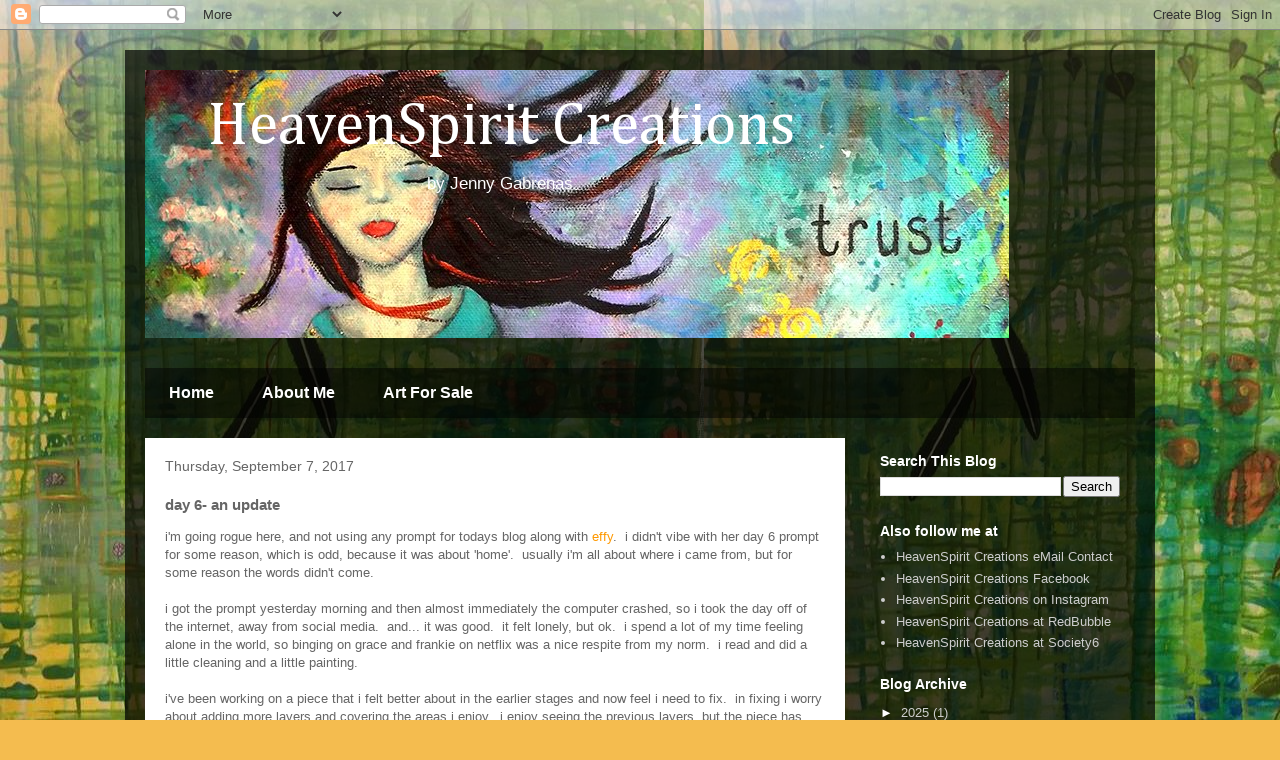

--- FILE ---
content_type: text/html; charset=UTF-8
request_url: http://www.heavenspiritcreations.com/2017/09/day-6-update.html
body_size: 15481
content:
<!DOCTYPE html>
<html class='v2' dir='ltr' lang='en'>
<head>
<link href='https://www.blogger.com/static/v1/widgets/335934321-css_bundle_v2.css' rel='stylesheet' type='text/css'/>
<meta content='width=1100' name='viewport'/>
<meta content='text/html; charset=UTF-8' http-equiv='Content-Type'/>
<meta content='blogger' name='generator'/>
<link href='http://www.heavenspiritcreations.com/favicon.ico' rel='icon' type='image/x-icon'/>
<link href='http://www.heavenspiritcreations.com/2017/09/day-6-update.html' rel='canonical'/>
<link rel="alternate" type="application/atom+xml" title="&#160;&#160;&#160;&#160;HeavenSpirit Creations  - Atom" href="http://www.heavenspiritcreations.com/feeds/posts/default" />
<link rel="alternate" type="application/rss+xml" title="&#160;&#160;&#160;&#160;HeavenSpirit Creations  - RSS" href="http://www.heavenspiritcreations.com/feeds/posts/default?alt=rss" />
<link rel="service.post" type="application/atom+xml" title="&#160;&#160;&#160;&#160;HeavenSpirit Creations  - Atom" href="https://www.blogger.com/feeds/3781782304707040460/posts/default" />

<link rel="alternate" type="application/atom+xml" title="&#160;&#160;&#160;&#160;HeavenSpirit Creations  - Atom" href="http://www.heavenspiritcreations.com/feeds/3916576612399639945/comments/default" />
<!--Can't find substitution for tag [blog.ieCssRetrofitLinks]-->
<link href='https://blogger.googleusercontent.com/img/b/R29vZ2xl/AVvXsEjMCXlM6YLE3kBJ0FshKb7Bn1GVPLpFz0kDwIiBRK9pbufECfd11WIrWtCrb2XTDAjJpW8icCLzg_8j7Xsl9u1IW70OqMJgKtuhIEHiBHDW-nfV98mfZFWcLcDhPR9KqTDbCbztpfsGhio/s320/IMG_5156.JPG' rel='image_src'/>
<meta content='http://www.heavenspiritcreations.com/2017/09/day-6-update.html' property='og:url'/>
<meta content='day 6- an update' property='og:title'/>
<meta content='i&#39;m going rogue here, and not using any prompt for todays blog along with effy .  i didn&#39;t vibe with her day 6 prompt for some reason, which...' property='og:description'/>
<meta content='https://blogger.googleusercontent.com/img/b/R29vZ2xl/AVvXsEjMCXlM6YLE3kBJ0FshKb7Bn1GVPLpFz0kDwIiBRK9pbufECfd11WIrWtCrb2XTDAjJpW8icCLzg_8j7Xsl9u1IW70OqMJgKtuhIEHiBHDW-nfV98mfZFWcLcDhPR9KqTDbCbztpfsGhio/w1200-h630-p-k-no-nu/IMG_5156.JPG' property='og:image'/>
<title>&#160;&#160;&#160;&#160;HeavenSpirit Creations : day 6- an update</title>
<style type='text/css'>@font-face{font-family:'Cambria';font-style:normal;font-weight:400;font-display:swap;src:url(//fonts.gstatic.com/l/font?kit=GFDqWAB9jnWLT-HIK7ILrphaOAw&skey=d4699178559bc4b0&v=v18)format('woff2');unicode-range:U+0000-00FF,U+0131,U+0152-0153,U+02BB-02BC,U+02C6,U+02DA,U+02DC,U+0304,U+0308,U+0329,U+2000-206F,U+20AC,U+2122,U+2191,U+2193,U+2212,U+2215,U+FEFF,U+FFFD;}</style>
<style id='page-skin-1' type='text/css'><!--
/*
-----------------------------------------------
Blogger Template Style
Name:     Travel
Designer: Sookhee Lee
URL:      www.plyfly.net
----------------------------------------------- */
/* Content
----------------------------------------------- */
body {
font: normal normal 13px 'Trebuchet MS',Trebuchet,sans-serif;
color: #666666;
background: #f4bc4f url(http://4.bp.blogspot.com/-sA5aWjaSjE8/VXi-Y9Um05I/AAAAAAAAAPc/Ce9jBKbORw4l5z7rkoa56PWnUyqPwdtogCK4BGAYYCw/s1600/11136640_10154082789873561_8473955059538507434_n.jpg) repeat fixed top left;
}
html body .region-inner {
min-width: 0;
max-width: 100%;
width: auto;
}
a:link {
text-decoration:none;
color: #ff9900;
}
a:visited {
text-decoration:none;
color: #b87209;
}
a:hover {
text-decoration:underline;
color: #ff9900;
}
.content-outer .content-cap-top {
height: 0;
background: transparent none repeat-x scroll top center;
}
.content-outer {
margin: 0 auto;
padding-top: 20px;
}
.content-inner {
background: transparent url(https://resources.blogblog.com/blogblog/data/1kt/travel/bg_black_70.png) repeat scroll top left;
background-position: left -0;
background-color: transparent;
padding: 20px;
}
.main-inner .date-outer {
margin-bottom: 2em;
}
/* Header
----------------------------------------------- */
.header-inner .Header .titlewrapper,
.header-inner .Header .descriptionwrapper {
padding-left: 10px;
padding-right: 10px;
}
.Header h1 {
font: normal normal 60px Cambria;
color: #ffffff;
}
.Header h1 a {
color: #ffffff;
}
.Header .description {
color: #ffffff;
font-size: 130%;
}
/* Tabs
----------------------------------------------- */
.tabs-inner {
margin: 1em 0 0;
padding: 0;
}
.tabs-inner .section {
margin: 0;
}
.tabs-inner .widget ul {
padding: 0;
background: transparent url(https://resources.blogblog.com/blogblog/data/1kt/travel/bg_black_50.png) repeat scroll top center;
}
.tabs-inner .widget li {
border: none;
}
.tabs-inner .widget li a {
display: inline-block;
padding: 1em 1.5em;
color: #ffffff;
font: normal bold 16px 'Trebuchet MS',Trebuchet,sans-serif;
}
.tabs-inner .widget li.selected a,
.tabs-inner .widget li a:hover {
position: relative;
z-index: 1;
background: transparent url(https://resources.blogblog.com/blogblog/data/1kt/travel/bg_black_50.png) repeat scroll top center;
color: #ffffff;
}
/* Headings
----------------------------------------------- */
h2 {
font: normal bold 14px 'Trebuchet MS',Trebuchet,sans-serif;
color: #ffffff;
}
.main-inner h2.date-header {
font: normal normal 14px 'Trebuchet MS',Trebuchet,sans-serif;
color: #666666;
}
.footer-inner .widget h2,
.sidebar .widget h2 {
padding-bottom: .5em;
}
/* Main
----------------------------------------------- */
.main-inner {
padding: 20px 0;
}
.main-inner .column-center-inner {
padding: 20px 0;
}
.main-inner .column-center-inner .section {
margin: 0 20px;
}
.main-inner .column-right-inner {
margin-left: 20px;
}
.main-inner .fauxcolumn-right-outer .fauxcolumn-inner {
margin-left: 20px;
background: transparent none repeat scroll top left;
}
.main-inner .column-left-inner {
margin-right: 20px;
}
.main-inner .fauxcolumn-left-outer .fauxcolumn-inner {
margin-right: 20px;
background: transparent none repeat scroll top left;
}
.main-inner .column-left-inner,
.main-inner .column-right-inner {
padding: 15px 0;
}
/* Posts
----------------------------------------------- */
h3.post-title {
margin-top: 20px;
}
h3.post-title a {
font: normal bold 20px 'Trebuchet MS',Trebuchet,sans-serif;
color: #000000;
}
h3.post-title a:hover {
text-decoration: underline;
}
.main-inner .column-center-outer {
background: #ffffff none repeat scroll top left;
_background-image: none;
}
.post-body {
line-height: 1.4;
position: relative;
}
.post-header {
margin: 0 0 1em;
line-height: 1.6;
}
.post-footer {
margin: .5em 0;
line-height: 1.6;
}
#blog-pager {
font-size: 140%;
}
#comments {
background: #cccccc none repeat scroll top center;
padding: 15px;
}
#comments .comment-author {
padding-top: 1.5em;
}
#comments h4,
#comments .comment-author a,
#comments .comment-timestamp a {
color: #000000;
}
#comments .comment-author:first-child {
padding-top: 0;
border-top: none;
}
.avatar-image-container {
margin: .2em 0 0;
}
/* Comments
----------------------------------------------- */
#comments a {
color: #000000;
}
.comments .comments-content .icon.blog-author {
background-repeat: no-repeat;
background-image: url([data-uri]);
}
.comments .comments-content .loadmore a {
border-top: 1px solid #000000;
border-bottom: 1px solid #000000;
}
.comments .comment-thread.inline-thread {
background: #ffffff;
}
.comments .continue {
border-top: 2px solid #000000;
}
/* Widgets
----------------------------------------------- */
.sidebar .widget {
border-bottom: 2px solid transparent;
padding-bottom: 10px;
margin: 10px 0;
}
.sidebar .widget:first-child {
margin-top: 0;
}
.sidebar .widget:last-child {
border-bottom: none;
margin-bottom: 0;
padding-bottom: 0;
}
.footer-inner .widget,
.sidebar .widget {
font: normal normal 13px 'Trebuchet MS',Trebuchet,sans-serif;
color: #cccccc;
}
.sidebar .widget a:link {
color: #cccccc;
text-decoration: none;
}
.sidebar .widget a:visited {
color: #b87209;
}
.sidebar .widget a:hover {
color: #cccccc;
text-decoration: underline;
}
.footer-inner .widget a:link {
color: #ff9900;
text-decoration: none;
}
.footer-inner .widget a:visited {
color: #b87209;
}
.footer-inner .widget a:hover {
color: #ff9900;
text-decoration: underline;
}
.widget .zippy {
color: #ffffff;
}
.footer-inner {
background: transparent none repeat scroll top center;
}
/* Mobile
----------------------------------------------- */
body.mobile  {
background-size: 100% auto;
}
body.mobile .AdSense {
margin: 0 -10px;
}
.mobile .body-fauxcolumn-outer {
background: transparent none repeat scroll top left;
}
.mobile .footer-inner .widget a:link {
color: #cccccc;
text-decoration: none;
}
.mobile .footer-inner .widget a:visited {
color: #b87209;
}
.mobile-post-outer a {
color: #000000;
}
.mobile-link-button {
background-color: #ff9900;
}
.mobile-link-button a:link, .mobile-link-button a:visited {
color: #ffffff;
}
.mobile-index-contents {
color: #666666;
}
.mobile .tabs-inner .PageList .widget-content {
background: transparent url(https://resources.blogblog.com/blogblog/data/1kt/travel/bg_black_50.png) repeat scroll top center;
color: #ffffff;
}
.mobile .tabs-inner .PageList .widget-content .pagelist-arrow {
border-left: 1px solid #ffffff;
}

--></style>
<style id='template-skin-1' type='text/css'><!--
body {
min-width: 1030px;
}
.content-outer, .content-fauxcolumn-outer, .region-inner {
min-width: 1030px;
max-width: 1030px;
_width: 1030px;
}
.main-inner .columns {
padding-left: 0;
padding-right: 290px;
}
.main-inner .fauxcolumn-center-outer {
left: 0;
right: 290px;
/* IE6 does not respect left and right together */
_width: expression(this.parentNode.offsetWidth -
parseInt("0") -
parseInt("290px") + 'px');
}
.main-inner .fauxcolumn-left-outer {
width: 0;
}
.main-inner .fauxcolumn-right-outer {
width: 290px;
}
.main-inner .column-left-outer {
width: 0;
right: 100%;
margin-left: -0;
}
.main-inner .column-right-outer {
width: 290px;
margin-right: -290px;
}
#layout {
min-width: 0;
}
#layout .content-outer {
min-width: 0;
width: 800px;
}
#layout .region-inner {
min-width: 0;
width: auto;
}
body#layout div.add_widget {
padding: 8px;
}
body#layout div.add_widget a {
margin-left: 32px;
}
--></style>
<style>
    body {background-image:url(http\:\/\/4.bp.blogspot.com\/-sA5aWjaSjE8\/VXi-Y9Um05I\/AAAAAAAAAPc\/Ce9jBKbORw4l5z7rkoa56PWnUyqPwdtogCK4BGAYYCw\/s1600\/11136640_10154082789873561_8473955059538507434_n.jpg);}
    
@media (max-width: 200px) { body {background-image:url(http\:\/\/4.bp.blogspot.com\/-sA5aWjaSjE8\/VXi-Y9Um05I\/AAAAAAAAAPc\/Ce9jBKbORw4l5z7rkoa56PWnUyqPwdtogCK4BGAYYCw\/w200\/11136640_10154082789873561_8473955059538507434_n.jpg);}}
@media (max-width: 400px) and (min-width: 201px) { body {background-image:url(http\:\/\/4.bp.blogspot.com\/-sA5aWjaSjE8\/VXi-Y9Um05I\/AAAAAAAAAPc\/Ce9jBKbORw4l5z7rkoa56PWnUyqPwdtogCK4BGAYYCw\/w400\/11136640_10154082789873561_8473955059538507434_n.jpg);}}
@media (max-width: 800px) and (min-width: 401px) { body {background-image:url(http\:\/\/4.bp.blogspot.com\/-sA5aWjaSjE8\/VXi-Y9Um05I\/AAAAAAAAAPc\/Ce9jBKbORw4l5z7rkoa56PWnUyqPwdtogCK4BGAYYCw\/w800\/11136640_10154082789873561_8473955059538507434_n.jpg);}}
@media (max-width: 1200px) and (min-width: 801px) { body {background-image:url(http\:\/\/4.bp.blogspot.com\/-sA5aWjaSjE8\/VXi-Y9Um05I\/AAAAAAAAAPc\/Ce9jBKbORw4l5z7rkoa56PWnUyqPwdtogCK4BGAYYCw\/w1200\/11136640_10154082789873561_8473955059538507434_n.jpg);}}
/* Last tag covers anything over one higher than the previous max-size cap. */
@media (min-width: 1201px) { body {background-image:url(http\:\/\/4.bp.blogspot.com\/-sA5aWjaSjE8\/VXi-Y9Um05I\/AAAAAAAAAPc\/Ce9jBKbORw4l5z7rkoa56PWnUyqPwdtogCK4BGAYYCw\/w1600\/11136640_10154082789873561_8473955059538507434_n.jpg);}}
  </style>
<link href='https://www.blogger.com/dyn-css/authorization.css?targetBlogID=3781782304707040460&amp;zx=2e037000-d486-4b94-8537-25618fff475f' media='none' onload='if(media!=&#39;all&#39;)media=&#39;all&#39;' rel='stylesheet'/><noscript><link href='https://www.blogger.com/dyn-css/authorization.css?targetBlogID=3781782304707040460&amp;zx=2e037000-d486-4b94-8537-25618fff475f' rel='stylesheet'/></noscript>
<meta name='google-adsense-platform-account' content='ca-host-pub-1556223355139109'/>
<meta name='google-adsense-platform-domain' content='blogspot.com'/>

</head>
<body class='loading variant-road'>
<div class='navbar section' id='navbar' name='Navbar'><div class='widget Navbar' data-version='1' id='Navbar1'><script type="text/javascript">
    function setAttributeOnload(object, attribute, val) {
      if(window.addEventListener) {
        window.addEventListener('load',
          function(){ object[attribute] = val; }, false);
      } else {
        window.attachEvent('onload', function(){ object[attribute] = val; });
      }
    }
  </script>
<div id="navbar-iframe-container"></div>
<script type="text/javascript" src="https://apis.google.com/js/platform.js"></script>
<script type="text/javascript">
      gapi.load("gapi.iframes:gapi.iframes.style.bubble", function() {
        if (gapi.iframes && gapi.iframes.getContext) {
          gapi.iframes.getContext().openChild({
              url: 'https://www.blogger.com/navbar/3781782304707040460?po\x3d3916576612399639945\x26origin\x3dhttp://www.heavenspiritcreations.com',
              where: document.getElementById("navbar-iframe-container"),
              id: "navbar-iframe"
          });
        }
      });
    </script><script type="text/javascript">
(function() {
var script = document.createElement('script');
script.type = 'text/javascript';
script.src = '//pagead2.googlesyndication.com/pagead/js/google_top_exp.js';
var head = document.getElementsByTagName('head')[0];
if (head) {
head.appendChild(script);
}})();
</script>
</div></div>
<div class='body-fauxcolumns'>
<div class='fauxcolumn-outer body-fauxcolumn-outer'>
<div class='cap-top'>
<div class='cap-left'></div>
<div class='cap-right'></div>
</div>
<div class='fauxborder-left'>
<div class='fauxborder-right'></div>
<div class='fauxcolumn-inner'>
</div>
</div>
<div class='cap-bottom'>
<div class='cap-left'></div>
<div class='cap-right'></div>
</div>
</div>
</div>
<div class='content'>
<div class='content-fauxcolumns'>
<div class='fauxcolumn-outer content-fauxcolumn-outer'>
<div class='cap-top'>
<div class='cap-left'></div>
<div class='cap-right'></div>
</div>
<div class='fauxborder-left'>
<div class='fauxborder-right'></div>
<div class='fauxcolumn-inner'>
</div>
</div>
<div class='cap-bottom'>
<div class='cap-left'></div>
<div class='cap-right'></div>
</div>
</div>
</div>
<div class='content-outer'>
<div class='content-cap-top cap-top'>
<div class='cap-left'></div>
<div class='cap-right'></div>
</div>
<div class='fauxborder-left content-fauxborder-left'>
<div class='fauxborder-right content-fauxborder-right'></div>
<div class='content-inner'>
<header>
<div class='header-outer'>
<div class='header-cap-top cap-top'>
<div class='cap-left'></div>
<div class='cap-right'></div>
</div>
<div class='fauxborder-left header-fauxborder-left'>
<div class='fauxborder-right header-fauxborder-right'></div>
<div class='region-inner header-inner'>
<div class='header section' id='header' name='Header'><div class='widget Header' data-version='1' id='Header1'>
<div id='header-inner' style='background-image: url("https://blogger.googleusercontent.com/img/b/R29vZ2xl/AVvXsEjOmHpvvW3KhL68Jw9xQCUWyWKMSxAsj6BtmMCrAJvKC3TyQJeJOuZWDxIg0XXMRvMKQuBxK9doq2-dh0JBW3wZEjNLLiCML9m7PI4i-n8B3EYVNOlKbUb8-JnfD-sbCXLnQSv0M5Aad_k/s1600/trustweb.jpg"); background-position: left; width: 864px; min-height: 268px; _height: 268px; background-repeat: no-repeat; '>
<div class='titlewrapper' style='background: transparent'>
<h1 class='title' style='background: transparent; border-width: 0px'>
<a href='http://www.heavenspiritcreations.com/'>
&#160;&#160;&#160;&#160;HeavenSpirit Creations 
</a>
</h1>
</div>
<div class='descriptionwrapper'>
<p class='description'><span>&#160;&#160;&#160;&#160;&#160;&#160;&#160;&#160;&#160;&#160;&#160;&#160;&#160;&#160;&#160;&#160;&#160;&#160;&#160;&#160;&#160;&#160;&#160;&#160;&#160;&#160;&#160;&#160;&#160;&#160;&#160;&#160;&#160;&#160;&#160;&#160;&#160;&#160;&#160;&#160;&#160;&#160;&#160;&#160;&#160;&#160;&#160;&#160;&#160;&#160;&#160;&#160;&#160;&#160;by Jenny Gabrenas</span></p>
</div>
</div>
</div></div>
</div>
</div>
<div class='header-cap-bottom cap-bottom'>
<div class='cap-left'></div>
<div class='cap-right'></div>
</div>
</div>
</header>
<div class='tabs-outer'>
<div class='tabs-cap-top cap-top'>
<div class='cap-left'></div>
<div class='cap-right'></div>
</div>
<div class='fauxborder-left tabs-fauxborder-left'>
<div class='fauxborder-right tabs-fauxborder-right'></div>
<div class='region-inner tabs-inner'>
<div class='tabs no-items section' id='crosscol' name='Cross-Column'></div>
<div class='tabs section' id='crosscol-overflow' name='Cross-Column 2'><div class='widget PageList' data-version='1' id='PageList1'>
<h2>Pages</h2>
<div class='widget-content'>
<ul>
<li>
<a href='http://www.heavenspiritcreations.com/'>Home</a>
</li>
<li>
<a href='http://www.heavenspiritcreations.com/p/about-me.html'>About Me</a>
</li>
<li>
<a href='http://www.heavenspiritcreations.com/p/art-for-sale_1.html'>Art For Sale</a>
</li>
</ul>
<div class='clear'></div>
</div>
</div></div>
</div>
</div>
<div class='tabs-cap-bottom cap-bottom'>
<div class='cap-left'></div>
<div class='cap-right'></div>
</div>
</div>
<div class='main-outer'>
<div class='main-cap-top cap-top'>
<div class='cap-left'></div>
<div class='cap-right'></div>
</div>
<div class='fauxborder-left main-fauxborder-left'>
<div class='fauxborder-right main-fauxborder-right'></div>
<div class='region-inner main-inner'>
<div class='columns fauxcolumns'>
<div class='fauxcolumn-outer fauxcolumn-center-outer'>
<div class='cap-top'>
<div class='cap-left'></div>
<div class='cap-right'></div>
</div>
<div class='fauxborder-left'>
<div class='fauxborder-right'></div>
<div class='fauxcolumn-inner'>
</div>
</div>
<div class='cap-bottom'>
<div class='cap-left'></div>
<div class='cap-right'></div>
</div>
</div>
<div class='fauxcolumn-outer fauxcolumn-left-outer'>
<div class='cap-top'>
<div class='cap-left'></div>
<div class='cap-right'></div>
</div>
<div class='fauxborder-left'>
<div class='fauxborder-right'></div>
<div class='fauxcolumn-inner'>
</div>
</div>
<div class='cap-bottom'>
<div class='cap-left'></div>
<div class='cap-right'></div>
</div>
</div>
<div class='fauxcolumn-outer fauxcolumn-right-outer'>
<div class='cap-top'>
<div class='cap-left'></div>
<div class='cap-right'></div>
</div>
<div class='fauxborder-left'>
<div class='fauxborder-right'></div>
<div class='fauxcolumn-inner'>
</div>
</div>
<div class='cap-bottom'>
<div class='cap-left'></div>
<div class='cap-right'></div>
</div>
</div>
<!-- corrects IE6 width calculation -->
<div class='columns-inner'>
<div class='column-center-outer'>
<div class='column-center-inner'>
<div class='main section' id='main' name='Main'><div class='widget Blog' data-version='1' id='Blog1'>
<div class='blog-posts hfeed'>

          <div class="date-outer">
        
<h2 class='date-header'><span>Thursday, September 7, 2017</span></h2>

          <div class="date-posts">
        
<div class='post-outer'>
<div class='post hentry uncustomized-post-template' itemprop='blogPost' itemscope='itemscope' itemtype='http://schema.org/BlogPosting'>
<meta content='https://blogger.googleusercontent.com/img/b/R29vZ2xl/AVvXsEjMCXlM6YLE3kBJ0FshKb7Bn1GVPLpFz0kDwIiBRK9pbufECfd11WIrWtCrb2XTDAjJpW8icCLzg_8j7Xsl9u1IW70OqMJgKtuhIEHiBHDW-nfV98mfZFWcLcDhPR9KqTDbCbztpfsGhio/s320/IMG_5156.JPG' itemprop='image_url'/>
<meta content='3781782304707040460' itemprop='blogId'/>
<meta content='3916576612399639945' itemprop='postId'/>
<a name='3916576612399639945'></a>
<h3 class='post-title entry-title' itemprop='name'>
day 6- an update
</h3>
<div class='post-header'>
<div class='post-header-line-1'></div>
</div>
<div class='post-body entry-content' id='post-body-3916576612399639945' itemprop='description articleBody'>
i'm going rogue here, and not using any prompt for todays blog along with <a href="http://effywild.com/" target="_blank">effy</a>. &nbsp;i didn't vibe with her day 6 prompt for some reason, which is odd, because it was about 'home'. &nbsp;usually i'm all about where i came from, but for some reason the words didn't come. <br />
<br />
i got the prompt yesterday morning and then almost immediately the computer crashed, so i took the day off of the internet, away from social media. &nbsp;and... it was good. &nbsp;it felt lonely, but ok. &nbsp;i spend a lot of my time feeling alone in the world, so binging on grace and frankie on netflix was a nice respite from my norm. &nbsp;i read and did a little cleaning and a little painting.<br />
<br />
i've been working on a piece that i felt better about in the earlier stages and now feel i need to fix. &nbsp;in fixing i worry about adding more layers and covering the areas i enjoy. &nbsp;i enjoy seeing the previous layers, but the piece has gotten too dark, so in order to lighten it up i need to add more heavy body paint, and, well, i'm about to the point where i want to throw in the towel. &nbsp;hubby likes it. &nbsp;go figure. <br />
<br />
<div class="separator" style="clear: both; text-align: center;">
<a href="https://blogger.googleusercontent.com/img/b/R29vZ2xl/AVvXsEjMCXlM6YLE3kBJ0FshKb7Bn1GVPLpFz0kDwIiBRK9pbufECfd11WIrWtCrb2XTDAjJpW8icCLzg_8j7Xsl9u1IW70OqMJgKtuhIEHiBHDW-nfV98mfZFWcLcDhPR9KqTDbCbztpfsGhio/s1600/IMG_5156.JPG" imageanchor="1" style="margin-left: 1em; margin-right: 1em;"><img border="0" data-original-height="1200" data-original-width="1600" height="240" src="https://blogger.googleusercontent.com/img/b/R29vZ2xl/AVvXsEjMCXlM6YLE3kBJ0FshKb7Bn1GVPLpFz0kDwIiBRK9pbufECfd11WIrWtCrb2XTDAjJpW8icCLzg_8j7Xsl9u1IW70OqMJgKtuhIEHiBHDW-nfV98mfZFWcLcDhPR9KqTDbCbztpfsGhio/s320/IMG_5156.JPG" width="320" /></a></div>
<div style="text-align: center;">
<i>&nbsp;i liked the pond areas best in the earliest stages.</i></div>
<div style="text-align: center;">
<i>very loose</i></div>
<br />
<br />
<div class="separator" style="clear: both; text-align: center;">
<a href="https://blogger.googleusercontent.com/img/b/R29vZ2xl/AVvXsEgcqFpIfn2vM02DYLN06UH4-j_58SLN3FaXMOJ2wQ6Zw_Jy7RXG4gJPIF9LPiFS0eFvhnlCPjNYBvTx9PAPgv7fQ1b79bzJ_ia3S65PkoySBWV2ncJkabVtf2mYTDY5_z2pMlrnaVTHgKE/s1600/IMG_5157.JPG" imageanchor="1" style="margin-left: 1em; margin-right: 1em;"><img border="0" data-original-height="1200" data-original-width="1600" height="240" src="https://blogger.googleusercontent.com/img/b/R29vZ2xl/AVvXsEgcqFpIfn2vM02DYLN06UH4-j_58SLN3FaXMOJ2wQ6Zw_Jy7RXG4gJPIF9LPiFS0eFvhnlCPjNYBvTx9PAPgv7fQ1b79bzJ_ia3S65PkoySBWV2ncJkabVtf2mYTDY5_z2pMlrnaVTHgKE/s320/IMG_5157.JPG" width="320" /></a></div>
<br />
<div class="separator" style="clear: both; text-align: center;">
<a href="https://blogger.googleusercontent.com/img/b/R29vZ2xl/AVvXsEjK4fUHpAf1ytFhGVua33RDPqtwQrADUU1C2RBVmAJJeq54ShUmlVpMsEoVkGVl1rR3BpFFdEN6gESMnQr9BJ8qUVSmeup4jt-cqQ64O19RlviD3BFxeV3vy2tTs3t9xsDgEJAh1ymztyo/s1600/IMG_5178.JPG" imageanchor="1" style="margin-left: 1em; margin-right: 1em;"><img border="0" data-original-height="1200" data-original-width="1600" height="240" src="https://blogger.googleusercontent.com/img/b/R29vZ2xl/AVvXsEjK4fUHpAf1ytFhGVua33RDPqtwQrADUU1C2RBVmAJJeq54ShUmlVpMsEoVkGVl1rR3BpFFdEN6gESMnQr9BJ8qUVSmeup4jt-cqQ64O19RlviD3BFxeV3vy2tTs3t9xsDgEJAh1ymztyo/s320/IMG_5178.JPG" width="320" /></a></div>
<div style="text-align: center;">
&nbsp;<i>working on the koi now</i></div>
<br />
<br />
<div class="separator" style="clear: both; text-align: center;">
<a href="https://blogger.googleusercontent.com/img/b/R29vZ2xl/AVvXsEgVo_c2OegKbKAAgN5mlJKgniWUmijTuSaRIpkdYURkEULTYG5x5nJC6jcQ71Nn5sH8OgQ_OGdq7QytnK8IjXcxSPyAh6sVmrd0AMHQCBi9AiSEXqekNeJUqzB5jty5vQAX5UNyFoBAcYc/s1600/IMG_5180.JPG" imageanchor="1" style="margin-left: 1em; margin-right: 1em;"><img border="0" data-original-height="1600" data-original-width="1200" height="320" src="https://blogger.googleusercontent.com/img/b/R29vZ2xl/AVvXsEgVo_c2OegKbKAAgN5mlJKgniWUmijTuSaRIpkdYURkEULTYG5x5nJC6jcQ71Nn5sH8OgQ_OGdq7QytnK8IjXcxSPyAh6sVmrd0AMHQCBi9AiSEXqekNeJUqzB5jty5vQAX5UNyFoBAcYc/s320/IMG_5180.JPG" width="240" /></a></div>
<div style="text-align: center;">
<i>cute!</i></div>
<div style="text-align: center;">
<i><br /></i></div>
<div style="text-align: left;">
<br /></div>
<div style="text-align: left;">
then i darkened the lake a little to make the fish under the water, and i hate it.&nbsp;</div>
<div style="text-align: left;">
<br /></div>
<div class="separator" style="clear: both; text-align: center;">
<a href="https://blogger.googleusercontent.com/img/b/R29vZ2xl/AVvXsEg1_Df31hQ-mJOxdyAup-A14OLb2sJvAH8-vompcCbc70-l_tb7C6Y3hDW2lyxLfP9CFyxgbRY7yXHsFOiQ-6F6E0Pz2sjtwp9PEZofw-hE-6NtfpPI1EDT7D7SEI0_dtiu5vxxtxLMcVY/s1600/IMG_5184.JPG" imageanchor="1" style="margin-left: 1em; margin-right: 1em;"><img border="0" data-original-height="1200" data-original-width="1600" height="240" src="https://blogger.googleusercontent.com/img/b/R29vZ2xl/AVvXsEg1_Df31hQ-mJOxdyAup-A14OLb2sJvAH8-vompcCbc70-l_tb7C6Y3hDW2lyxLfP9CFyxgbRY7yXHsFOiQ-6F6E0Pz2sjtwp9PEZofw-hE-6NtfpPI1EDT7D7SEI0_dtiu5vxxtxLMcVY/s320/IMG_5184.JPG" width="320" /></a></div>
<div style="text-align: center;">
<br /></div>
<div style="text-align: left;">
i need the blues back. &nbsp;</div>
<div style="text-align: left;">
<br /></div>
<div style="text-align: left;">
which is ironic because the blues are what is keeping me from enjoying my time at the easel. &nbsp;i have art classes to download and watch and organize, and thats not even exciting me. &nbsp;but in order to not add overwhelm to the mix i will be downloading and watching and organizing today. &nbsp;and i may put some blues on my painting, too. &nbsp;baby steps are key.</div>
<div style="text-align: left;">
<br /></div>
<div style="text-align: left;">
until later,</div>
<div style="text-align: left;">
jenny</div>
<div style='clear: both;'></div>
</div>
<div class='post-footer'>
<div class='post-footer-line post-footer-line-1'>
<span class='post-author vcard'>
</span>
<span class='post-timestamp'>
at
<meta content='http://www.heavenspiritcreations.com/2017/09/day-6-update.html' itemprop='url'/>
<a class='timestamp-link' href='http://www.heavenspiritcreations.com/2017/09/day-6-update.html' rel='bookmark' title='permanent link'><abbr class='published' itemprop='datePublished' title='2017-09-07T08:17:00-04:00'>September 07, 2017</abbr></a>
</span>
<span class='post-comment-link'>
</span>
<span class='post-icons'>
<span class='item-control blog-admin pid-413143558'>
<a href='https://www.blogger.com/post-edit.g?blogID=3781782304707040460&postID=3916576612399639945&from=pencil' title='Edit Post'>
<img alt='' class='icon-action' height='18' src='https://resources.blogblog.com/img/icon18_edit_allbkg.gif' width='18'/>
</a>
</span>
</span>
<div class='post-share-buttons goog-inline-block'>
<a class='goog-inline-block share-button sb-email' href='https://www.blogger.com/share-post.g?blogID=3781782304707040460&postID=3916576612399639945&target=email' target='_blank' title='Email This'><span class='share-button-link-text'>Email This</span></a><a class='goog-inline-block share-button sb-blog' href='https://www.blogger.com/share-post.g?blogID=3781782304707040460&postID=3916576612399639945&target=blog' onclick='window.open(this.href, "_blank", "height=270,width=475"); return false;' target='_blank' title='BlogThis!'><span class='share-button-link-text'>BlogThis!</span></a><a class='goog-inline-block share-button sb-twitter' href='https://www.blogger.com/share-post.g?blogID=3781782304707040460&postID=3916576612399639945&target=twitter' target='_blank' title='Share to X'><span class='share-button-link-text'>Share to X</span></a><a class='goog-inline-block share-button sb-facebook' href='https://www.blogger.com/share-post.g?blogID=3781782304707040460&postID=3916576612399639945&target=facebook' onclick='window.open(this.href, "_blank", "height=430,width=640"); return false;' target='_blank' title='Share to Facebook'><span class='share-button-link-text'>Share to Facebook</span></a><a class='goog-inline-block share-button sb-pinterest' href='https://www.blogger.com/share-post.g?blogID=3781782304707040460&postID=3916576612399639945&target=pinterest' target='_blank' title='Share to Pinterest'><span class='share-button-link-text'>Share to Pinterest</span></a>
</div>
</div>
<div class='post-footer-line post-footer-line-2'>
<span class='post-labels'>
Labels:
<a href='http://www.heavenspiritcreations.com/search/label/blog%20challenge' rel='tag'>blog challenge</a>,
<a href='http://www.heavenspiritcreations.com/search/label/canvas%20work' rel='tag'>canvas work</a>,
<a href='http://www.heavenspiritcreations.com/search/label/depression%20lies' rel='tag'>depression lies</a>,
<a href='http://www.heavenspiritcreations.com/search/label/experiment' rel='tag'>experiment</a>,
<a href='http://www.heavenspiritcreations.com/search/label/koi' rel='tag'>koi</a>,
<a href='http://www.heavenspiritcreations.com/search/label/self%20care' rel='tag'>self care</a>
</span>
</div>
<div class='post-footer-line post-footer-line-3'>
<span class='post-location'>
</span>
</div>
</div>
</div>
<div class='comments' id='comments'>
<a name='comments'></a>
<h4>No comments:</h4>
<div id='Blog1_comments-block-wrapper'>
<dl class='avatar-comment-indent' id='comments-block'>
</dl>
</div>
<p class='comment-footer'>
<div class='comment-form'>
<a name='comment-form'></a>
<h4 id='comment-post-message'>Post a Comment</h4>
<p>
</p>
<a href='https://www.blogger.com/comment/frame/3781782304707040460?po=3916576612399639945&hl=en&saa=85391&origin=http://www.heavenspiritcreations.com' id='comment-editor-src'></a>
<iframe allowtransparency='true' class='blogger-iframe-colorize blogger-comment-from-post' frameborder='0' height='410px' id='comment-editor' name='comment-editor' src='' width='100%'></iframe>
<script src='https://www.blogger.com/static/v1/jsbin/2830521187-comment_from_post_iframe.js' type='text/javascript'></script>
<script type='text/javascript'>
      BLOG_CMT_createIframe('https://www.blogger.com/rpc_relay.html');
    </script>
</div>
</p>
</div>
</div>

        </div></div>
      
</div>
<div class='blog-pager' id='blog-pager'>
<span id='blog-pager-newer-link'>
<a class='blog-pager-newer-link' href='http://www.heavenspiritcreations.com/2017/09/day-7-revelation-of-sorts.html' id='Blog1_blog-pager-newer-link' title='Newer Post'>Newer Post</a>
</span>
<span id='blog-pager-older-link'>
<a class='blog-pager-older-link' href='http://www.heavenspiritcreations.com/2017/09/day-5-on-intrusive-thoughts.html' id='Blog1_blog-pager-older-link' title='Older Post'>Older Post</a>
</span>
<a class='home-link' href='http://www.heavenspiritcreations.com/'>Home</a>
</div>
<div class='clear'></div>
<div class='post-feeds'>
<div class='feed-links'>
Subscribe to:
<a class='feed-link' href='http://www.heavenspiritcreations.com/feeds/3916576612399639945/comments/default' target='_blank' type='application/atom+xml'>Post Comments (Atom)</a>
</div>
</div>
</div></div>
</div>
</div>
<div class='column-left-outer'>
<div class='column-left-inner'>
<aside>
</aside>
</div>
</div>
<div class='column-right-outer'>
<div class='column-right-inner'>
<aside>
<div class='sidebar section' id='sidebar-right-1'><div class='widget BlogSearch' data-version='1' id='BlogSearch1'>
<h2 class='title'>Search This Blog</h2>
<div class='widget-content'>
<div id='BlogSearch1_form'>
<form action='http://www.heavenspiritcreations.com/search' class='gsc-search-box' target='_top'>
<table cellpadding='0' cellspacing='0' class='gsc-search-box'>
<tbody>
<tr>
<td class='gsc-input'>
<input autocomplete='off' class='gsc-input' name='q' size='10' title='search' type='text' value=''/>
</td>
<td class='gsc-search-button'>
<input class='gsc-search-button' title='search' type='submit' value='Search'/>
</td>
</tr>
</tbody>
</table>
</form>
</div>
</div>
<div class='clear'></div>
</div><div class='widget LinkList' data-version='1' id='LinkList1'>
<h2>Also follow me at</h2>
<div class='widget-content'>
<ul>
<li><a href='mailto:jenny@heavenspiritcreations.com'>HeavenSpirit Creations eMail Contact</a></li>
<li><a href='https://www.facebook.com/HeavenSpirit-Creations-Jenny-Gabrenas-Artist-126860727346348/?ref=aymt_homepage_panel'>HeavenSpirit Creations Facebook</a></li>
<li><a href='https://www.instagram.com/heavenspiritcreations/'>HeavenSpirit Creations on Instagram</a></li>
<li><a href='https://www.redbubble.com/people/bancher'>HeavenSpirit Creations at RedBubble</a></li>
<li><a href='https://society6.com/heavenspiritcreations'>HeavenSpirit Creations at Society6</a></li>
</ul>
<div class='clear'></div>
</div>
</div><div class='widget BlogArchive' data-version='1' id='BlogArchive1'>
<h2>Blog Archive</h2>
<div class='widget-content'>
<div id='ArchiveList'>
<div id='BlogArchive1_ArchiveList'>
<ul class='hierarchy'>
<li class='archivedate collapsed'>
<a class='toggle' href='javascript:void(0)'>
<span class='zippy'>

        &#9658;&#160;
      
</span>
</a>
<a class='post-count-link' href='http://www.heavenspiritcreations.com/2025/'>
2025
</a>
<span class='post-count' dir='ltr'>(1)</span>
<ul class='hierarchy'>
<li class='archivedate collapsed'>
<a class='toggle' href='javascript:void(0)'>
<span class='zippy'>

        &#9658;&#160;
      
</span>
</a>
<a class='post-count-link' href='http://www.heavenspiritcreations.com/2025/08/'>
August
</a>
<span class='post-count' dir='ltr'>(1)</span>
</li>
</ul>
</li>
</ul>
<ul class='hierarchy'>
<li class='archivedate collapsed'>
<a class='toggle' href='javascript:void(0)'>
<span class='zippy'>

        &#9658;&#160;
      
</span>
</a>
<a class='post-count-link' href='http://www.heavenspiritcreations.com/2023/'>
2023
</a>
<span class='post-count' dir='ltr'>(9)</span>
<ul class='hierarchy'>
<li class='archivedate collapsed'>
<a class='toggle' href='javascript:void(0)'>
<span class='zippy'>

        &#9658;&#160;
      
</span>
</a>
<a class='post-count-link' href='http://www.heavenspiritcreations.com/2023/02/'>
February
</a>
<span class='post-count' dir='ltr'>(2)</span>
</li>
</ul>
<ul class='hierarchy'>
<li class='archivedate collapsed'>
<a class='toggle' href='javascript:void(0)'>
<span class='zippy'>

        &#9658;&#160;
      
</span>
</a>
<a class='post-count-link' href='http://www.heavenspiritcreations.com/2023/01/'>
January
</a>
<span class='post-count' dir='ltr'>(7)</span>
</li>
</ul>
</li>
</ul>
<ul class='hierarchy'>
<li class='archivedate collapsed'>
<a class='toggle' href='javascript:void(0)'>
<span class='zippy'>

        &#9658;&#160;
      
</span>
</a>
<a class='post-count-link' href='http://www.heavenspiritcreations.com/2022/'>
2022
</a>
<span class='post-count' dir='ltr'>(3)</span>
<ul class='hierarchy'>
<li class='archivedate collapsed'>
<a class='toggle' href='javascript:void(0)'>
<span class='zippy'>

        &#9658;&#160;
      
</span>
</a>
<a class='post-count-link' href='http://www.heavenspiritcreations.com/2022/03/'>
March
</a>
<span class='post-count' dir='ltr'>(2)</span>
</li>
</ul>
<ul class='hierarchy'>
<li class='archivedate collapsed'>
<a class='toggle' href='javascript:void(0)'>
<span class='zippy'>

        &#9658;&#160;
      
</span>
</a>
<a class='post-count-link' href='http://www.heavenspiritcreations.com/2022/01/'>
January
</a>
<span class='post-count' dir='ltr'>(1)</span>
</li>
</ul>
</li>
</ul>
<ul class='hierarchy'>
<li class='archivedate collapsed'>
<a class='toggle' href='javascript:void(0)'>
<span class='zippy'>

        &#9658;&#160;
      
</span>
</a>
<a class='post-count-link' href='http://www.heavenspiritcreations.com/2021/'>
2021
</a>
<span class='post-count' dir='ltr'>(13)</span>
<ul class='hierarchy'>
<li class='archivedate collapsed'>
<a class='toggle' href='javascript:void(0)'>
<span class='zippy'>

        &#9658;&#160;
      
</span>
</a>
<a class='post-count-link' href='http://www.heavenspiritcreations.com/2021/09/'>
September
</a>
<span class='post-count' dir='ltr'>(2)</span>
</li>
</ul>
<ul class='hierarchy'>
<li class='archivedate collapsed'>
<a class='toggle' href='javascript:void(0)'>
<span class='zippy'>

        &#9658;&#160;
      
</span>
</a>
<a class='post-count-link' href='http://www.heavenspiritcreations.com/2021/08/'>
August
</a>
<span class='post-count' dir='ltr'>(1)</span>
</li>
</ul>
<ul class='hierarchy'>
<li class='archivedate collapsed'>
<a class='toggle' href='javascript:void(0)'>
<span class='zippy'>

        &#9658;&#160;
      
</span>
</a>
<a class='post-count-link' href='http://www.heavenspiritcreations.com/2021/07/'>
July
</a>
<span class='post-count' dir='ltr'>(2)</span>
</li>
</ul>
<ul class='hierarchy'>
<li class='archivedate collapsed'>
<a class='toggle' href='javascript:void(0)'>
<span class='zippy'>

        &#9658;&#160;
      
</span>
</a>
<a class='post-count-link' href='http://www.heavenspiritcreations.com/2021/03/'>
March
</a>
<span class='post-count' dir='ltr'>(1)</span>
</li>
</ul>
<ul class='hierarchy'>
<li class='archivedate collapsed'>
<a class='toggle' href='javascript:void(0)'>
<span class='zippy'>

        &#9658;&#160;
      
</span>
</a>
<a class='post-count-link' href='http://www.heavenspiritcreations.com/2021/02/'>
February
</a>
<span class='post-count' dir='ltr'>(4)</span>
</li>
</ul>
<ul class='hierarchy'>
<li class='archivedate collapsed'>
<a class='toggle' href='javascript:void(0)'>
<span class='zippy'>

        &#9658;&#160;
      
</span>
</a>
<a class='post-count-link' href='http://www.heavenspiritcreations.com/2021/01/'>
January
</a>
<span class='post-count' dir='ltr'>(3)</span>
</li>
</ul>
</li>
</ul>
<ul class='hierarchy'>
<li class='archivedate collapsed'>
<a class='toggle' href='javascript:void(0)'>
<span class='zippy'>

        &#9658;&#160;
      
</span>
</a>
<a class='post-count-link' href='http://www.heavenspiritcreations.com/2020/'>
2020
</a>
<span class='post-count' dir='ltr'>(15)</span>
<ul class='hierarchy'>
<li class='archivedate collapsed'>
<a class='toggle' href='javascript:void(0)'>
<span class='zippy'>

        &#9658;&#160;
      
</span>
</a>
<a class='post-count-link' href='http://www.heavenspiritcreations.com/2020/09/'>
September
</a>
<span class='post-count' dir='ltr'>(5)</span>
</li>
</ul>
<ul class='hierarchy'>
<li class='archivedate collapsed'>
<a class='toggle' href='javascript:void(0)'>
<span class='zippy'>

        &#9658;&#160;
      
</span>
</a>
<a class='post-count-link' href='http://www.heavenspiritcreations.com/2020/08/'>
August
</a>
<span class='post-count' dir='ltr'>(4)</span>
</li>
</ul>
<ul class='hierarchy'>
<li class='archivedate collapsed'>
<a class='toggle' href='javascript:void(0)'>
<span class='zippy'>

        &#9658;&#160;
      
</span>
</a>
<a class='post-count-link' href='http://www.heavenspiritcreations.com/2020/07/'>
July
</a>
<span class='post-count' dir='ltr'>(1)</span>
</li>
</ul>
<ul class='hierarchy'>
<li class='archivedate collapsed'>
<a class='toggle' href='javascript:void(0)'>
<span class='zippy'>

        &#9658;&#160;
      
</span>
</a>
<a class='post-count-link' href='http://www.heavenspiritcreations.com/2020/06/'>
June
</a>
<span class='post-count' dir='ltr'>(1)</span>
</li>
</ul>
<ul class='hierarchy'>
<li class='archivedate collapsed'>
<a class='toggle' href='javascript:void(0)'>
<span class='zippy'>

        &#9658;&#160;
      
</span>
</a>
<a class='post-count-link' href='http://www.heavenspiritcreations.com/2020/03/'>
March
</a>
<span class='post-count' dir='ltr'>(2)</span>
</li>
</ul>
<ul class='hierarchy'>
<li class='archivedate collapsed'>
<a class='toggle' href='javascript:void(0)'>
<span class='zippy'>

        &#9658;&#160;
      
</span>
</a>
<a class='post-count-link' href='http://www.heavenspiritcreations.com/2020/02/'>
February
</a>
<span class='post-count' dir='ltr'>(1)</span>
</li>
</ul>
<ul class='hierarchy'>
<li class='archivedate collapsed'>
<a class='toggle' href='javascript:void(0)'>
<span class='zippy'>

        &#9658;&#160;
      
</span>
</a>
<a class='post-count-link' href='http://www.heavenspiritcreations.com/2020/01/'>
January
</a>
<span class='post-count' dir='ltr'>(1)</span>
</li>
</ul>
</li>
</ul>
<ul class='hierarchy'>
<li class='archivedate collapsed'>
<a class='toggle' href='javascript:void(0)'>
<span class='zippy'>

        &#9658;&#160;
      
</span>
</a>
<a class='post-count-link' href='http://www.heavenspiritcreations.com/2019/'>
2019
</a>
<span class='post-count' dir='ltr'>(44)</span>
<ul class='hierarchy'>
<li class='archivedate collapsed'>
<a class='toggle' href='javascript:void(0)'>
<span class='zippy'>

        &#9658;&#160;
      
</span>
</a>
<a class='post-count-link' href='http://www.heavenspiritcreations.com/2019/12/'>
December
</a>
<span class='post-count' dir='ltr'>(3)</span>
</li>
</ul>
<ul class='hierarchy'>
<li class='archivedate collapsed'>
<a class='toggle' href='javascript:void(0)'>
<span class='zippy'>

        &#9658;&#160;
      
</span>
</a>
<a class='post-count-link' href='http://www.heavenspiritcreations.com/2019/11/'>
November
</a>
<span class='post-count' dir='ltr'>(3)</span>
</li>
</ul>
<ul class='hierarchy'>
<li class='archivedate collapsed'>
<a class='toggle' href='javascript:void(0)'>
<span class='zippy'>

        &#9658;&#160;
      
</span>
</a>
<a class='post-count-link' href='http://www.heavenspiritcreations.com/2019/10/'>
October
</a>
<span class='post-count' dir='ltr'>(4)</span>
</li>
</ul>
<ul class='hierarchy'>
<li class='archivedate collapsed'>
<a class='toggle' href='javascript:void(0)'>
<span class='zippy'>

        &#9658;&#160;
      
</span>
</a>
<a class='post-count-link' href='http://www.heavenspiritcreations.com/2019/08/'>
August
</a>
<span class='post-count' dir='ltr'>(1)</span>
</li>
</ul>
<ul class='hierarchy'>
<li class='archivedate collapsed'>
<a class='toggle' href='javascript:void(0)'>
<span class='zippy'>

        &#9658;&#160;
      
</span>
</a>
<a class='post-count-link' href='http://www.heavenspiritcreations.com/2019/06/'>
June
</a>
<span class='post-count' dir='ltr'>(2)</span>
</li>
</ul>
<ul class='hierarchy'>
<li class='archivedate collapsed'>
<a class='toggle' href='javascript:void(0)'>
<span class='zippy'>

        &#9658;&#160;
      
</span>
</a>
<a class='post-count-link' href='http://www.heavenspiritcreations.com/2019/05/'>
May
</a>
<span class='post-count' dir='ltr'>(1)</span>
</li>
</ul>
<ul class='hierarchy'>
<li class='archivedate collapsed'>
<a class='toggle' href='javascript:void(0)'>
<span class='zippy'>

        &#9658;&#160;
      
</span>
</a>
<a class='post-count-link' href='http://www.heavenspiritcreations.com/2019/04/'>
April
</a>
<span class='post-count' dir='ltr'>(4)</span>
</li>
</ul>
<ul class='hierarchy'>
<li class='archivedate collapsed'>
<a class='toggle' href='javascript:void(0)'>
<span class='zippy'>

        &#9658;&#160;
      
</span>
</a>
<a class='post-count-link' href='http://www.heavenspiritcreations.com/2019/03/'>
March
</a>
<span class='post-count' dir='ltr'>(8)</span>
</li>
</ul>
<ul class='hierarchy'>
<li class='archivedate collapsed'>
<a class='toggle' href='javascript:void(0)'>
<span class='zippy'>

        &#9658;&#160;
      
</span>
</a>
<a class='post-count-link' href='http://www.heavenspiritcreations.com/2019/02/'>
February
</a>
<span class='post-count' dir='ltr'>(11)</span>
</li>
</ul>
<ul class='hierarchy'>
<li class='archivedate collapsed'>
<a class='toggle' href='javascript:void(0)'>
<span class='zippy'>

        &#9658;&#160;
      
</span>
</a>
<a class='post-count-link' href='http://www.heavenspiritcreations.com/2019/01/'>
January
</a>
<span class='post-count' dir='ltr'>(7)</span>
</li>
</ul>
</li>
</ul>
<ul class='hierarchy'>
<li class='archivedate collapsed'>
<a class='toggle' href='javascript:void(0)'>
<span class='zippy'>

        &#9658;&#160;
      
</span>
</a>
<a class='post-count-link' href='http://www.heavenspiritcreations.com/2018/'>
2018
</a>
<span class='post-count' dir='ltr'>(47)</span>
<ul class='hierarchy'>
<li class='archivedate collapsed'>
<a class='toggle' href='javascript:void(0)'>
<span class='zippy'>

        &#9658;&#160;
      
</span>
</a>
<a class='post-count-link' href='http://www.heavenspiritcreations.com/2018/12/'>
December
</a>
<span class='post-count' dir='ltr'>(3)</span>
</li>
</ul>
<ul class='hierarchy'>
<li class='archivedate collapsed'>
<a class='toggle' href='javascript:void(0)'>
<span class='zippy'>

        &#9658;&#160;
      
</span>
</a>
<a class='post-count-link' href='http://www.heavenspiritcreations.com/2018/09/'>
September
</a>
<span class='post-count' dir='ltr'>(2)</span>
</li>
</ul>
<ul class='hierarchy'>
<li class='archivedate collapsed'>
<a class='toggle' href='javascript:void(0)'>
<span class='zippy'>

        &#9658;&#160;
      
</span>
</a>
<a class='post-count-link' href='http://www.heavenspiritcreations.com/2018/07/'>
July
</a>
<span class='post-count' dir='ltr'>(1)</span>
</li>
</ul>
<ul class='hierarchy'>
<li class='archivedate collapsed'>
<a class='toggle' href='javascript:void(0)'>
<span class='zippy'>

        &#9658;&#160;
      
</span>
</a>
<a class='post-count-link' href='http://www.heavenspiritcreations.com/2018/05/'>
May
</a>
<span class='post-count' dir='ltr'>(4)</span>
</li>
</ul>
<ul class='hierarchy'>
<li class='archivedate collapsed'>
<a class='toggle' href='javascript:void(0)'>
<span class='zippy'>

        &#9658;&#160;
      
</span>
</a>
<a class='post-count-link' href='http://www.heavenspiritcreations.com/2018/04/'>
April
</a>
<span class='post-count' dir='ltr'>(10)</span>
</li>
</ul>
<ul class='hierarchy'>
<li class='archivedate collapsed'>
<a class='toggle' href='javascript:void(0)'>
<span class='zippy'>

        &#9658;&#160;
      
</span>
</a>
<a class='post-count-link' href='http://www.heavenspiritcreations.com/2018/03/'>
March
</a>
<span class='post-count' dir='ltr'>(17)</span>
</li>
</ul>
<ul class='hierarchy'>
<li class='archivedate collapsed'>
<a class='toggle' href='javascript:void(0)'>
<span class='zippy'>

        &#9658;&#160;
      
</span>
</a>
<a class='post-count-link' href='http://www.heavenspiritcreations.com/2018/02/'>
February
</a>
<span class='post-count' dir='ltr'>(4)</span>
</li>
</ul>
<ul class='hierarchy'>
<li class='archivedate collapsed'>
<a class='toggle' href='javascript:void(0)'>
<span class='zippy'>

        &#9658;&#160;
      
</span>
</a>
<a class='post-count-link' href='http://www.heavenspiritcreations.com/2018/01/'>
January
</a>
<span class='post-count' dir='ltr'>(6)</span>
</li>
</ul>
</li>
</ul>
<ul class='hierarchy'>
<li class='archivedate expanded'>
<a class='toggle' href='javascript:void(0)'>
<span class='zippy toggle-open'>

        &#9660;&#160;
      
</span>
</a>
<a class='post-count-link' href='http://www.heavenspiritcreations.com/2017/'>
2017
</a>
<span class='post-count' dir='ltr'>(49)</span>
<ul class='hierarchy'>
<li class='archivedate collapsed'>
<a class='toggle' href='javascript:void(0)'>
<span class='zippy'>

        &#9658;&#160;
      
</span>
</a>
<a class='post-count-link' href='http://www.heavenspiritcreations.com/2017/12/'>
December
</a>
<span class='post-count' dir='ltr'>(1)</span>
</li>
</ul>
<ul class='hierarchy'>
<li class='archivedate collapsed'>
<a class='toggle' href='javascript:void(0)'>
<span class='zippy'>

        &#9658;&#160;
      
</span>
</a>
<a class='post-count-link' href='http://www.heavenspiritcreations.com/2017/11/'>
November
</a>
<span class='post-count' dir='ltr'>(1)</span>
</li>
</ul>
<ul class='hierarchy'>
<li class='archivedate collapsed'>
<a class='toggle' href='javascript:void(0)'>
<span class='zippy'>

        &#9658;&#160;
      
</span>
</a>
<a class='post-count-link' href='http://www.heavenspiritcreations.com/2017/10/'>
October
</a>
<span class='post-count' dir='ltr'>(1)</span>
</li>
</ul>
<ul class='hierarchy'>
<li class='archivedate expanded'>
<a class='toggle' href='javascript:void(0)'>
<span class='zippy toggle-open'>

        &#9660;&#160;
      
</span>
</a>
<a class='post-count-link' href='http://www.heavenspiritcreations.com/2017/09/'>
September
</a>
<span class='post-count' dir='ltr'>(14)</span>
<ul class='posts'>
<li><a href='http://www.heavenspiritcreations.com/2017/09/ive-been-taking-breather.html'>getting out of my head</a></li>
<li><a href='http://www.heavenspiritcreations.com/2017/09/50.html'>50</a></li>
<li><a href='http://www.heavenspiritcreations.com/2017/09/i-know-this.html'>i know this</a></li>
<li><a href='http://www.heavenspiritcreations.com/2017/09/not-too-many-know-this-about-me.html'>not too many know this about me</a></li>
<li><a href='http://www.heavenspiritcreations.com/2017/09/alone-and-unsupervised.html'>alone and unsupervised</a></li>
<li><a href='http://www.heavenspiritcreations.com/2017/09/after-date-with-sheep-im-getting-down.html'>after a date with sheep, i&#39;m getting down to busin...</a></li>
<li><a href='http://www.heavenspiritcreations.com/2017/09/day-8-my-favorite-teacher.html'>day 8- my favorite teacher</a></li>
<li><a href='http://www.heavenspiritcreations.com/2017/09/day-7-revelation-of-sorts.html'>day 7- a revelation of sorts</a></li>
<li><a href='http://www.heavenspiritcreations.com/2017/09/day-6-update.html'>day 6- an update</a></li>
<li><a href='http://www.heavenspiritcreations.com/2017/09/day-5-on-intrusive-thoughts.html'>day 5- on intrusive thoughts</a></li>
<li><a href='http://www.heavenspiritcreations.com/2017/09/day-4-stress.html'>day 4-  stress</a></li>
<li><a href='http://www.heavenspiritcreations.com/2017/09/day-3-belief.html'>day 3- a belief...</a></li>
<li><a href='http://www.heavenspiritcreations.com/2017/09/blog-along-day-2-what-do-i-really-want.html'>blog along day 2- what do i really want?</a></li>
<li><a href='http://www.heavenspiritcreations.com/2017/09/blog-along-day-1-whats-up-buttercup.html'>blog along- day 1; &quot;whats up, buttercup?&quot;</a></li>
</ul>
</li>
</ul>
<ul class='hierarchy'>
<li class='archivedate collapsed'>
<a class='toggle' href='javascript:void(0)'>
<span class='zippy'>

        &#9658;&#160;
      
</span>
</a>
<a class='post-count-link' href='http://www.heavenspiritcreations.com/2017/08/'>
August
</a>
<span class='post-count' dir='ltr'>(5)</span>
</li>
</ul>
<ul class='hierarchy'>
<li class='archivedate collapsed'>
<a class='toggle' href='javascript:void(0)'>
<span class='zippy'>

        &#9658;&#160;
      
</span>
</a>
<a class='post-count-link' href='http://www.heavenspiritcreations.com/2017/07/'>
July
</a>
<span class='post-count' dir='ltr'>(1)</span>
</li>
</ul>
<ul class='hierarchy'>
<li class='archivedate collapsed'>
<a class='toggle' href='javascript:void(0)'>
<span class='zippy'>

        &#9658;&#160;
      
</span>
</a>
<a class='post-count-link' href='http://www.heavenspiritcreations.com/2017/06/'>
June
</a>
<span class='post-count' dir='ltr'>(2)</span>
</li>
</ul>
<ul class='hierarchy'>
<li class='archivedate collapsed'>
<a class='toggle' href='javascript:void(0)'>
<span class='zippy'>

        &#9658;&#160;
      
</span>
</a>
<a class='post-count-link' href='http://www.heavenspiritcreations.com/2017/05/'>
May
</a>
<span class='post-count' dir='ltr'>(6)</span>
</li>
</ul>
<ul class='hierarchy'>
<li class='archivedate collapsed'>
<a class='toggle' href='javascript:void(0)'>
<span class='zippy'>

        &#9658;&#160;
      
</span>
</a>
<a class='post-count-link' href='http://www.heavenspiritcreations.com/2017/04/'>
April
</a>
<span class='post-count' dir='ltr'>(6)</span>
</li>
</ul>
<ul class='hierarchy'>
<li class='archivedate collapsed'>
<a class='toggle' href='javascript:void(0)'>
<span class='zippy'>

        &#9658;&#160;
      
</span>
</a>
<a class='post-count-link' href='http://www.heavenspiritcreations.com/2017/03/'>
March
</a>
<span class='post-count' dir='ltr'>(3)</span>
</li>
</ul>
<ul class='hierarchy'>
<li class='archivedate collapsed'>
<a class='toggle' href='javascript:void(0)'>
<span class='zippy'>

        &#9658;&#160;
      
</span>
</a>
<a class='post-count-link' href='http://www.heavenspiritcreations.com/2017/02/'>
February
</a>
<span class='post-count' dir='ltr'>(3)</span>
</li>
</ul>
<ul class='hierarchy'>
<li class='archivedate collapsed'>
<a class='toggle' href='javascript:void(0)'>
<span class='zippy'>

        &#9658;&#160;
      
</span>
</a>
<a class='post-count-link' href='http://www.heavenspiritcreations.com/2017/01/'>
January
</a>
<span class='post-count' dir='ltr'>(6)</span>
</li>
</ul>
</li>
</ul>
<ul class='hierarchy'>
<li class='archivedate collapsed'>
<a class='toggle' href='javascript:void(0)'>
<span class='zippy'>

        &#9658;&#160;
      
</span>
</a>
<a class='post-count-link' href='http://www.heavenspiritcreations.com/2016/'>
2016
</a>
<span class='post-count' dir='ltr'>(74)</span>
<ul class='hierarchy'>
<li class='archivedate collapsed'>
<a class='toggle' href='javascript:void(0)'>
<span class='zippy'>

        &#9658;&#160;
      
</span>
</a>
<a class='post-count-link' href='http://www.heavenspiritcreations.com/2016/12/'>
December
</a>
<span class='post-count' dir='ltr'>(3)</span>
</li>
</ul>
<ul class='hierarchy'>
<li class='archivedate collapsed'>
<a class='toggle' href='javascript:void(0)'>
<span class='zippy'>

        &#9658;&#160;
      
</span>
</a>
<a class='post-count-link' href='http://www.heavenspiritcreations.com/2016/11/'>
November
</a>
<span class='post-count' dir='ltr'>(2)</span>
</li>
</ul>
<ul class='hierarchy'>
<li class='archivedate collapsed'>
<a class='toggle' href='javascript:void(0)'>
<span class='zippy'>

        &#9658;&#160;
      
</span>
</a>
<a class='post-count-link' href='http://www.heavenspiritcreations.com/2016/10/'>
October
</a>
<span class='post-count' dir='ltr'>(5)</span>
</li>
</ul>
<ul class='hierarchy'>
<li class='archivedate collapsed'>
<a class='toggle' href='javascript:void(0)'>
<span class='zippy'>

        &#9658;&#160;
      
</span>
</a>
<a class='post-count-link' href='http://www.heavenspiritcreations.com/2016/09/'>
September
</a>
<span class='post-count' dir='ltr'>(17)</span>
</li>
</ul>
<ul class='hierarchy'>
<li class='archivedate collapsed'>
<a class='toggle' href='javascript:void(0)'>
<span class='zippy'>

        &#9658;&#160;
      
</span>
</a>
<a class='post-count-link' href='http://www.heavenspiritcreations.com/2016/08/'>
August
</a>
<span class='post-count' dir='ltr'>(4)</span>
</li>
</ul>
<ul class='hierarchy'>
<li class='archivedate collapsed'>
<a class='toggle' href='javascript:void(0)'>
<span class='zippy'>

        &#9658;&#160;
      
</span>
</a>
<a class='post-count-link' href='http://www.heavenspiritcreations.com/2016/07/'>
July
</a>
<span class='post-count' dir='ltr'>(6)</span>
</li>
</ul>
<ul class='hierarchy'>
<li class='archivedate collapsed'>
<a class='toggle' href='javascript:void(0)'>
<span class='zippy'>

        &#9658;&#160;
      
</span>
</a>
<a class='post-count-link' href='http://www.heavenspiritcreations.com/2016/06/'>
June
</a>
<span class='post-count' dir='ltr'>(16)</span>
</li>
</ul>
<ul class='hierarchy'>
<li class='archivedate collapsed'>
<a class='toggle' href='javascript:void(0)'>
<span class='zippy'>

        &#9658;&#160;
      
</span>
</a>
<a class='post-count-link' href='http://www.heavenspiritcreations.com/2016/05/'>
May
</a>
<span class='post-count' dir='ltr'>(7)</span>
</li>
</ul>
<ul class='hierarchy'>
<li class='archivedate collapsed'>
<a class='toggle' href='javascript:void(0)'>
<span class='zippy'>

        &#9658;&#160;
      
</span>
</a>
<a class='post-count-link' href='http://www.heavenspiritcreations.com/2016/04/'>
April
</a>
<span class='post-count' dir='ltr'>(3)</span>
</li>
</ul>
<ul class='hierarchy'>
<li class='archivedate collapsed'>
<a class='toggle' href='javascript:void(0)'>
<span class='zippy'>

        &#9658;&#160;
      
</span>
</a>
<a class='post-count-link' href='http://www.heavenspiritcreations.com/2016/03/'>
March
</a>
<span class='post-count' dir='ltr'>(7)</span>
</li>
</ul>
<ul class='hierarchy'>
<li class='archivedate collapsed'>
<a class='toggle' href='javascript:void(0)'>
<span class='zippy'>

        &#9658;&#160;
      
</span>
</a>
<a class='post-count-link' href='http://www.heavenspiritcreations.com/2016/02/'>
February
</a>
<span class='post-count' dir='ltr'>(3)</span>
</li>
</ul>
<ul class='hierarchy'>
<li class='archivedate collapsed'>
<a class='toggle' href='javascript:void(0)'>
<span class='zippy'>

        &#9658;&#160;
      
</span>
</a>
<a class='post-count-link' href='http://www.heavenspiritcreations.com/2016/01/'>
January
</a>
<span class='post-count' dir='ltr'>(1)</span>
</li>
</ul>
</li>
</ul>
<ul class='hierarchy'>
<li class='archivedate collapsed'>
<a class='toggle' href='javascript:void(0)'>
<span class='zippy'>

        &#9658;&#160;
      
</span>
</a>
<a class='post-count-link' href='http://www.heavenspiritcreations.com/2015/'>
2015
</a>
<span class='post-count' dir='ltr'>(29)</span>
<ul class='hierarchy'>
<li class='archivedate collapsed'>
<a class='toggle' href='javascript:void(0)'>
<span class='zippy'>

        &#9658;&#160;
      
</span>
</a>
<a class='post-count-link' href='http://www.heavenspiritcreations.com/2015/12/'>
December
</a>
<span class='post-count' dir='ltr'>(2)</span>
</li>
</ul>
<ul class='hierarchy'>
<li class='archivedate collapsed'>
<a class='toggle' href='javascript:void(0)'>
<span class='zippy'>

        &#9658;&#160;
      
</span>
</a>
<a class='post-count-link' href='http://www.heavenspiritcreations.com/2015/11/'>
November
</a>
<span class='post-count' dir='ltr'>(1)</span>
</li>
</ul>
<ul class='hierarchy'>
<li class='archivedate collapsed'>
<a class='toggle' href='javascript:void(0)'>
<span class='zippy'>

        &#9658;&#160;
      
</span>
</a>
<a class='post-count-link' href='http://www.heavenspiritcreations.com/2015/10/'>
October
</a>
<span class='post-count' dir='ltr'>(3)</span>
</li>
</ul>
<ul class='hierarchy'>
<li class='archivedate collapsed'>
<a class='toggle' href='javascript:void(0)'>
<span class='zippy'>

        &#9658;&#160;
      
</span>
</a>
<a class='post-count-link' href='http://www.heavenspiritcreations.com/2015/09/'>
September
</a>
<span class='post-count' dir='ltr'>(2)</span>
</li>
</ul>
<ul class='hierarchy'>
<li class='archivedate collapsed'>
<a class='toggle' href='javascript:void(0)'>
<span class='zippy'>

        &#9658;&#160;
      
</span>
</a>
<a class='post-count-link' href='http://www.heavenspiritcreations.com/2015/08/'>
August
</a>
<span class='post-count' dir='ltr'>(7)</span>
</li>
</ul>
<ul class='hierarchy'>
<li class='archivedate collapsed'>
<a class='toggle' href='javascript:void(0)'>
<span class='zippy'>

        &#9658;&#160;
      
</span>
</a>
<a class='post-count-link' href='http://www.heavenspiritcreations.com/2015/07/'>
July
</a>
<span class='post-count' dir='ltr'>(6)</span>
</li>
</ul>
<ul class='hierarchy'>
<li class='archivedate collapsed'>
<a class='toggle' href='javascript:void(0)'>
<span class='zippy'>

        &#9658;&#160;
      
</span>
</a>
<a class='post-count-link' href='http://www.heavenspiritcreations.com/2015/06/'>
June
</a>
<span class='post-count' dir='ltr'>(8)</span>
</li>
</ul>
</li>
</ul>
</div>
</div>
<div class='clear'></div>
</div>
</div><div class='widget Label' data-version='1' id='Label1'>
<h2>Labels</h2>
<div class='widget-content list-label-widget-content'>
<ul>
<li>
<a dir='ltr' href='http://www.heavenspiritcreations.com/search/label/21emBODY%20challenge'>21emBODY challenge</a>
</li>
<li>
<a dir='ltr' href='http://www.heavenspiritcreations.com/search/label/365%20tarot%20spells'>365 tarot spells</a>
</li>
<li>
<a dir='ltr' href='http://www.heavenspiritcreations.com/search/label/a%20dream%20of%20peace'>a dream of peace</a>
</li>
<li>
<a dir='ltr' href='http://www.heavenspiritcreations.com/search/label/a%20little%20traveling%20painting'>a little traveling painting</a>
</li>
<li>
<a dir='ltr' href='http://www.heavenspiritcreations.com/search/label/abstract'>abstract</a>
</li>
<li>
<a dir='ltr' href='http://www.heavenspiritcreations.com/search/label/affirmations'>affirmations</a>
</li>
<li>
<a dir='ltr' href='http://www.heavenspiritcreations.com/search/label/afghan%20girl'>afghan girl</a>
</li>
<li>
<a dir='ltr' href='http://www.heavenspiritcreations.com/search/label/agoraphobia'>agoraphobia</a>
</li>
<li>
<a dir='ltr' href='http://www.heavenspiritcreations.com/search/label/angel'>angel</a>
</li>
<li>
<a dir='ltr' href='http://www.heavenspiritcreations.com/search/label/animal%20totem'>animal totem</a>
</li>
<li>
<a dir='ltr' href='http://www.heavenspiritcreations.com/search/label/anxiety'>anxiety</a>
</li>
<li>
<a dir='ltr' href='http://www.heavenspiritcreations.com/search/label/archetype'>archetype</a>
</li>
<li>
<a dir='ltr' href='http://www.heavenspiritcreations.com/search/label/art%20challenge'>art challenge</a>
</li>
<li>
<a dir='ltr' href='http://www.heavenspiritcreations.com/search/label/art%20heals'>art heals</a>
</li>
<li>
<a dir='ltr' href='http://www.heavenspiritcreations.com/search/label/art%20journal'>art journal</a>
</li>
<li>
<a dir='ltr' href='http://www.heavenspiritcreations.com/search/label/art%20show'>art show</a>
</li>
<li>
<a dir='ltr' href='http://www.heavenspiritcreations.com/search/label/art%20studio'>art studio</a>
</li>
<li>
<a dir='ltr' href='http://www.heavenspiritcreations.com/search/label/artists%20i%20love'>artists i love</a>
</li>
<li>
<a dir='ltr' href='http://www.heavenspiritcreations.com/search/label/autumn%20child'>autumn child</a>
</li>
<li>
<a dir='ltr' href='http://www.heavenspiritcreations.com/search/label/barn'>barn</a>
</li>
<li>
<a dir='ltr' href='http://www.heavenspiritcreations.com/search/label/Bates%20Crafters%20Gallery'>Bates Crafters Gallery</a>
</li>
<li>
<a dir='ltr' href='http://www.heavenspiritcreations.com/search/label/beaded%20dolls'>beaded dolls</a>
</li>
<li>
<a dir='ltr' href='http://www.heavenspiritcreations.com/search/label/bear'>bear</a>
</li>
<li>
<a dir='ltr' href='http://www.heavenspiritcreations.com/search/label/bees'>bees</a>
</li>
<li>
<a dir='ltr' href='http://www.heavenspiritcreations.com/search/label/big%20yearly%20tarot%20pull'>big yearly tarot pull</a>
</li>
<li>
<a dir='ltr' href='http://www.heavenspiritcreations.com/search/label/birthday'>birthday</a>
</li>
<li>
<a dir='ltr' href='http://www.heavenspiritcreations.com/search/label/blog%20challenge'>blog challenge</a>
</li>
<li>
<a dir='ltr' href='http://www.heavenspiritcreations.com/search/label/blogaversary'>blogaversary</a>
</li>
<li>
<a dir='ltr' href='http://www.heavenspiritcreations.com/search/label/bookmarks'>bookmarks</a>
</li>
<li>
<a dir='ltr' href='http://www.heavenspiritcreations.com/search/label/bouquet%20of%20joy'>bouquet of joy</a>
</li>
<li>
<a dir='ltr' href='http://www.heavenspiritcreations.com/search/label/bouquets'>bouquets</a>
</li>
<li>
<a dir='ltr' href='http://www.heavenspiritcreations.com/search/label/brave'>brave</a>
</li>
<li>
<a dir='ltr' href='http://www.heavenspiritcreations.com/search/label/buddha'>buddha</a>
</li>
<li>
<a dir='ltr' href='http://www.heavenspiritcreations.com/search/label/buddha%20and%20butterfly'>buddha and butterfly</a>
</li>
<li>
<a dir='ltr' href='http://www.heavenspiritcreations.com/search/label/buddha%20lake%20with%20lotus%20flowers'>buddha lake with lotus flowers</a>
</li>
<li>
<a dir='ltr' href='http://www.heavenspiritcreations.com/search/label/buddha%20painting'>buddha painting</a>
</li>
<li>
<a dir='ltr' href='http://www.heavenspiritcreations.com/search/label/business'>business</a>
</li>
<li>
<a dir='ltr' href='http://www.heavenspiritcreations.com/search/label/butterfly'>butterfly</a>
</li>
<li>
<a dir='ltr' href='http://www.heavenspiritcreations.com/search/label/canvas%20work'>canvas work</a>
</li>
<li>
<a dir='ltr' href='http://www.heavenspiritcreations.com/search/label/chakra'>chakra</a>
</li>
<li>
<a dir='ltr' href='http://www.heavenspiritcreations.com/search/label/challenge%201'>challenge 1</a>
</li>
<li>
<a dir='ltr' href='http://www.heavenspiritcreations.com/search/label/challenge%202'>challenge 2</a>
</li>
<li>
<a dir='ltr' href='http://www.heavenspiritcreations.com/search/label/challenge%203'>challenge 3</a>
</li>
<li>
<a dir='ltr' href='http://www.heavenspiritcreations.com/search/label/challenge%204'>challenge 4</a>
</li>
<li>
<a dir='ltr' href='http://www.heavenspiritcreations.com/search/label/challenge%205'>challenge 5</a>
</li>
<li>
<a dir='ltr' href='http://www.heavenspiritcreations.com/search/label/challenge%206'>challenge 6</a>
</li>
<li>
<a dir='ltr' href='http://www.heavenspiritcreations.com/search/label/challenge%207'>challenge 7</a>
</li>
<li>
<a dir='ltr' href='http://www.heavenspiritcreations.com/search/label/changes'>changes</a>
</li>
<li>
<a dir='ltr' href='http://www.heavenspiritcreations.com/search/label/christmas'>christmas</a>
</li>
<li>
<a dir='ltr' href='http://www.heavenspiritcreations.com/search/label/chronic%20illness'>chronic illness</a>
</li>
<li>
<a dir='ltr' href='http://www.heavenspiritcreations.com/search/label/classes'>classes</a>
</li>
<li>
<a dir='ltr' href='http://www.heavenspiritcreations.com/search/label/cold%20urticaria'>cold urticaria</a>
</li>
<li>
<a dir='ltr' href='http://www.heavenspiritcreations.com/search/label/collage'>collage</a>
</li>
<li>
<a dir='ltr' href='http://www.heavenspiritcreations.com/search/label/commission'>commission</a>
</li>
<li>
<a dir='ltr' href='http://www.heavenspiritcreations.com/search/label/cracking%20open'>cracking open</a>
</li>
<li>
<a dir='ltr' href='http://www.heavenspiritcreations.com/search/label/creepy%20dude'>creepy dude</a>
</li>
<li>
<a dir='ltr' href='http://www.heavenspiritcreations.com/search/label/crochet'>crochet</a>
</li>
<li>
<a dir='ltr' href='http://www.heavenspiritcreations.com/search/label/dancing%20with%20the%20cosmos'>dancing with the cosmos</a>
</li>
<li>
<a dir='ltr' href='http://www.heavenspiritcreations.com/search/label/death'>death</a>
</li>
<li>
<a dir='ltr' href='http://www.heavenspiritcreations.com/search/label/depression%20lies'>depression lies</a>
</li>
<li>
<a dir='ltr' href='http://www.heavenspiritcreations.com/search/label/dog'>dog</a>
</li>
<li>
<a dir='ltr' href='http://www.heavenspiritcreations.com/search/label/donkey'>donkey</a>
</li>
<li>
<a dir='ltr' href='http://www.heavenspiritcreations.com/search/label/dragonfly'>dragonfly</a>
</li>
<li>
<a dir='ltr' href='http://www.heavenspiritcreations.com/search/label/dream%20work'>dream work</a>
</li>
<li>
<a dir='ltr' href='http://www.heavenspiritcreations.com/search/label/dreaming%20of%20a%20starry%20night'>dreaming of a starry night</a>
</li>
<li>
<a dir='ltr' href='http://www.heavenspiritcreations.com/search/label/duck'>duck</a>
</li>
<li>
<a dir='ltr' href='http://www.heavenspiritcreations.com/search/label/elephant'>elephant</a>
</li>
<li>
<a dir='ltr' href='http://www.heavenspiritcreations.com/search/label/experiment'>experiment</a>
</li>
<li>
<a dir='ltr' href='http://www.heavenspiritcreations.com/search/label/fabric%20art'>fabric art</a>
</li>
<li>
<a dir='ltr' href='http://www.heavenspiritcreations.com/search/label/Facebook%20page'>Facebook page</a>
</li>
<li>
<a dir='ltr' href='http://www.heavenspiritcreations.com/search/label/faith%20painting'>faith painting</a>
</li>
<li>
<a dir='ltr' href='http://www.heavenspiritcreations.com/search/label/farm'>farm</a>
</li>
<li>
<a dir='ltr' href='http://www.heavenspiritcreations.com/search/label/farmers%20daughter'>farmers daughter</a>
</li>
<li>
<a dir='ltr' href='http://www.heavenspiritcreations.com/search/label/feather%201'>feather 1</a>
</li>
<li>
<a dir='ltr' href='http://www.heavenspiritcreations.com/search/label/fibromyalgia'>fibromyalgia</a>
</li>
<li>
<a dir='ltr' href='http://www.heavenspiritcreations.com/search/label/finding%20symbolism'>finding symbolism</a>
</li>
<li>
<a dir='ltr' href='http://www.heavenspiritcreations.com/search/label/finished%20paintings'>finished paintings</a>
</li>
<li>
<a dir='ltr' href='http://www.heavenspiritcreations.com/search/label/flowers'>flowers</a>
</li>
<li>
<a dir='ltr' href='http://www.heavenspiritcreations.com/search/label/fox'>fox</a>
</li>
<li>
<a dir='ltr' href='http://www.heavenspiritcreations.com/search/label/frida'>frida</a>
</li>
<li>
<a dir='ltr' href='http://www.heavenspiritcreations.com/search/label/frog'>frog</a>
</li>
<li>
<a dir='ltr' href='http://www.heavenspiritcreations.com/search/label/giraffe'>giraffe</a>
</li>
<li>
<a dir='ltr' href='http://www.heavenspiritcreations.com/search/label/goals'>goals</a>
</li>
<li>
<a dir='ltr' href='http://www.heavenspiritcreations.com/search/label/grandtwins'>grandtwins</a>
</li>
<li>
<a dir='ltr' href='http://www.heavenspiritcreations.com/search/label/grasping%20from%20the%20depths'>grasping from the depths</a>
</li>
<li>
<a dir='ltr' href='http://www.heavenspiritcreations.com/search/label/grief'>grief</a>
</li>
<li>
<a dir='ltr' href='http://www.heavenspiritcreations.com/search/label/happy'>happy</a>
</li>
<li>
<a dir='ltr' href='http://www.heavenspiritcreations.com/search/label/happy%20place'>happy place</a>
</li>
<li>
<a dir='ltr' href='http://www.heavenspiritcreations.com/search/label/hay%20day'>hay day</a>
</li>
<li>
<a dir='ltr' href='http://www.heavenspiritcreations.com/search/label/healing%20hands'>healing hands</a>
</li>
<li>
<a dir='ltr' href='http://www.heavenspiritcreations.com/search/label/health'>health</a>
</li>
<li>
<a dir='ltr' href='http://www.heavenspiritcreations.com/search/label/homeschooling'>homeschooling</a>
</li>
<li>
<a dir='ltr' href='http://www.heavenspiritcreations.com/search/label/house%20at%20dusk'>house at dusk</a>
</li>
<li>
<a dir='ltr' href='http://www.heavenspiritcreations.com/search/label/how%20i%20became%20an%20artist'>how i became an artist</a>
</li>
<li>
<a dir='ltr' href='http://www.heavenspiritcreations.com/search/label/in%20memory'>in memory</a>
</li>
<li>
<a dir='ltr' href='http://www.heavenspiritcreations.com/search/label/inner%20critic'>inner critic</a>
</li>
<li>
<a dir='ltr' href='http://www.heavenspiritcreations.com/search/label/inspiration'>inspiration</a>
</li>
<li>
<a dir='ltr' href='http://www.heavenspiritcreations.com/search/label/introvert'>introvert</a>
</li>
<li>
<a dir='ltr' href='http://www.heavenspiritcreations.com/search/label/koi'>koi</a>
</li>
<li>
<a dir='ltr' href='http://www.heavenspiritcreations.com/search/label/lady%20of%20the%20lilies%20unfolding'>lady of the lilies unfolding</a>
</li>
<li>
<a dir='ltr' href='http://www.heavenspiritcreations.com/search/label/layers%20of%20frida'>layers of frida</a>
</li>
<li>
<a dir='ltr' href='http://www.heavenspiritcreations.com/search/label/lets%20face%20it'>lets face it</a>
</li>
<li>
<a dir='ltr' href='http://www.heavenspiritcreations.com/search/label/life%20book'>life book</a>
</li>
<li>
<a dir='ltr' href='http://www.heavenspiritcreations.com/search/label/life%20story'>life story</a>
</li>
<li>
<a dir='ltr' href='http://www.heavenspiritcreations.com/search/label/lightworker'>lightworker</a>
</li>
<li>
<a dir='ltr' href='http://www.heavenspiritcreations.com/search/label/lily'>lily</a>
</li>
<li>
<a dir='ltr' href='http://www.heavenspiritcreations.com/search/label/lion'>lion</a>
</li>
<li>
<a dir='ltr' href='http://www.heavenspiritcreations.com/search/label/listen%20to%20spirit%20painting'>listen to spirit painting</a>
</li>
<li>
<a dir='ltr' href='http://www.heavenspiritcreations.com/search/label/loki%20kitty'>loki kitty</a>
</li>
<li>
<a dir='ltr' href='http://www.heavenspiritcreations.com/search/label/lotus%204'>lotus 4</a>
</li>
<li>
<a dir='ltr' href='http://www.heavenspiritcreations.com/search/label/love%20everlasting'>love everlasting</a>
</li>
<li>
<a dir='ltr' href='http://www.heavenspiritcreations.com/search/label/lucy'>lucy</a>
</li>
<li>
<a dir='ltr' href='http://www.heavenspiritcreations.com/search/label/Lyme%20disease'>Lyme disease</a>
</li>
<li>
<a dir='ltr' href='http://www.heavenspiritcreations.com/search/label/magnets%20for%20animal%20control'>magnets for animal control</a>
</li>
<li>
<a dir='ltr' href='http://www.heavenspiritcreations.com/search/label/many%20paths%20to%20heaven'>many paths to heaven</a>
</li>
<li>
<a dir='ltr' href='http://www.heavenspiritcreations.com/search/label/mental%20health'>mental health</a>
</li>
<li>
<a dir='ltr' href='http://www.heavenspiritcreations.com/search/label/merchandise'>merchandise</a>
</li>
<li>
<a dir='ltr' href='http://www.heavenspiritcreations.com/search/label/minis'>minis</a>
</li>
<li>
<a dir='ltr' href='http://www.heavenspiritcreations.com/search/label/monet'>monet</a>
</li>
<li>
<a dir='ltr' href='http://www.heavenspiritcreations.com/search/label/moon'>moon</a>
</li>
<li>
<a dir='ltr' href='http://www.heavenspiritcreations.com/search/label/moon%20goddess'>moon goddess</a>
</li>
<li>
<a dir='ltr' href='http://www.heavenspiritcreations.com/search/label/mother%20earth'>mother earth</a>
</li>
<li>
<a dir='ltr' href='http://www.heavenspiritcreations.com/search/label/new%20hope%20memories'>new hope memories</a>
</li>
<li>
<a dir='ltr' href='http://www.heavenspiritcreations.com/search/label/octopus'>octopus</a>
</li>
<li>
<a dir='ltr' href='http://www.heavenspiritcreations.com/search/label/otter'>otter</a>
</li>
<li>
<a dir='ltr' href='http://www.heavenspiritcreations.com/search/label/owl'>owl</a>
</li>
<li>
<a dir='ltr' href='http://www.heavenspiritcreations.com/search/label/painting%20on%20paper'>painting on paper</a>
</li>
<li>
<a dir='ltr' href='http://www.heavenspiritcreations.com/search/label/peacock'>peacock</a>
</li>
<li>
<a dir='ltr' href='http://www.heavenspiritcreations.com/search/label/pink%20lotus'>pink lotus</a>
</li>
<li>
<a dir='ltr' href='http://www.heavenspiritcreations.com/search/label/pita'>pita</a>
</li>
<li>
<a dir='ltr' href='http://www.heavenspiritcreations.com/search/label/pita%20pocket'>pita pocket</a>
</li>
<li>
<a dir='ltr' href='http://www.heavenspiritcreations.com/search/label/pixel'>pixel</a>
</li>
<li>
<a dir='ltr' href='http://www.heavenspiritcreations.com/search/label/portrait'>portrait</a>
</li>
<li>
<a dir='ltr' href='http://www.heavenspiritcreations.com/search/label/queen%20of%20her%20own%20healing'>queen of her own healing</a>
</li>
<li>
<a dir='ltr' href='http://www.heavenspiritcreations.com/search/label/rabbit'>rabbit</a>
</li>
<li>
<a dir='ltr' href='http://www.heavenspiritcreations.com/search/label/raccoon'>raccoon</a>
</li>
<li>
<a dir='ltr' href='http://www.heavenspiritcreations.com/search/label/raven'>raven</a>
</li>
<li>
<a dir='ltr' href='http://www.heavenspiritcreations.com/search/label/renovation'>renovation</a>
</li>
<li>
<a dir='ltr' href='http://www.heavenspiritcreations.com/search/label/retreat'>retreat</a>
</li>
<li>
<a dir='ltr' href='http://www.heavenspiritcreations.com/search/label/royalty%20free%20sites'>royalty free sites</a>
</li>
<li>
<a dir='ltr' href='http://www.heavenspiritcreations.com/search/label/Sarah%20Remembers'>Sarah Remembers</a>
</li>
<li>
<a dir='ltr' href='http://www.heavenspiritcreations.com/search/label/self%20care'>self care</a>
</li>
<li>
<a dir='ltr' href='http://www.heavenspiritcreations.com/search/label/september%20challenge'>september challenge</a>
</li>
<li>
<a dir='ltr' href='http://www.heavenspiritcreations.com/search/label/sing'>sing</a>
</li>
<li>
<a dir='ltr' href='http://www.heavenspiritcreations.com/search/label/sketch'>sketch</a>
</li>
<li>
<a dir='ltr' href='http://www.heavenspiritcreations.com/search/label/sketch%20challenge'>sketch challenge</a>
</li>
<li>
<a dir='ltr' href='http://www.heavenspiritcreations.com/search/label/sloth'>sloth</a>
</li>
<li>
<a dir='ltr' href='http://www.heavenspiritcreations.com/search/label/spirit%20animals'>spirit animals</a>
</li>
<li>
<a dir='ltr' href='http://www.heavenspiritcreations.com/search/label/spirit%20dolls'>spirit dolls</a>
</li>
<li>
<a dir='ltr' href='http://www.heavenspiritcreations.com/search/label/spirit%20horse'>spirit horse</a>
</li>
<li>
<a dir='ltr' href='http://www.heavenspiritcreations.com/search/label/spirit%20keeper'>spirit keeper</a>
</li>
<li>
<a dir='ltr' href='http://www.heavenspiritcreations.com/search/label/spirit%20of%20the%20elephant'>spirit of the elephant</a>
</li>
<li>
<a dir='ltr' href='http://www.heavenspiritcreations.com/search/label/starchild'>starchild</a>
</li>
<li>
<a dir='ltr' href='http://www.heavenspiritcreations.com/search/label/still%20life'>still life</a>
</li>
<li>
<a dir='ltr' href='http://www.heavenspiritcreations.com/search/label/still%20she%20smiled'>still she smiled</a>
</li>
<li>
<a dir='ltr' href='http://www.heavenspiritcreations.com/search/label/store'>store</a>
</li>
<li>
<a dir='ltr' href='http://www.heavenspiritcreations.com/search/label/strength'>strength</a>
</li>
<li>
<a dir='ltr' href='http://www.heavenspiritcreations.com/search/label/stress'>stress</a>
</li>
<li>
<a dir='ltr' href='http://www.heavenspiritcreations.com/search/label/sweetie'>sweetie</a>
</li>
<li>
<a dir='ltr' href='http://www.heavenspiritcreations.com/search/label/symbolism'>symbolism</a>
</li>
<li>
<a dir='ltr' href='http://www.heavenspiritcreations.com/search/label/tarot'>tarot</a>
</li>
<li>
<a dir='ltr' href='http://www.heavenspiritcreations.com/search/label/tears%20of%20a%20goblin'>tears of a goblin</a>
</li>
<li>
<a dir='ltr' href='http://www.heavenspiritcreations.com/search/label/thanks'>thanks</a>
</li>
<li>
<a dir='ltr' href='http://www.heavenspiritcreations.com/search/label/the%20seeker'>the seeker</a>
</li>
<li>
<a dir='ltr' href='http://www.heavenspiritcreations.com/search/label/three%20muses'>three muses</a>
</li>
<li>
<a dir='ltr' href='http://www.heavenspiritcreations.com/search/label/trust%20painting'>trust painting</a>
</li>
<li>
<a dir='ltr' href='http://www.heavenspiritcreations.com/search/label/tutorials%20I%27ve%20found'>tutorials I&#39;ve found</a>
</li>
<li>
<a dir='ltr' href='http://www.heavenspiritcreations.com/search/label/unicorn'>unicorn</a>
</li>
<li>
<a dir='ltr' href='http://www.heavenspiritcreations.com/search/label/unity%20skatepark'>unity skatepark</a>
</li>
<li>
<a dir='ltr' href='http://www.heavenspiritcreations.com/search/label/vacation'>vacation</a>
</li>
<li>
<a dir='ltr' href='http://www.heavenspiritcreations.com/search/label/watercolor'>watercolor</a>
</li>
<li>
<a dir='ltr' href='http://www.heavenspiritcreations.com/search/label/winter-orion'>winter-orion</a>
</li>
<li>
<a dir='ltr' href='http://www.heavenspiritcreations.com/search/label/zebra'>zebra</a>
</li>
<li>
<a dir='ltr' href='http://www.heavenspiritcreations.com/search/label/zebra%20love'>zebra love</a>
</li>
</ul>
<div class='clear'></div>
</div>
</div><div class='widget ReportAbuse' data-version='1' id='ReportAbuse1'>
<h3 class='title'>
<a class='report_abuse' href='https://www.blogger.com/go/report-abuse' rel='noopener nofollow' target='_blank'>
Report Abuse
</a>
</h3>
</div></div>
<table border='0' cellpadding='0' cellspacing='0' class='section-columns columns-2'>
<tbody>
<tr>
<td class='first columns-cell'>
<div class='sidebar no-items section' id='sidebar-right-2-1'></div>
</td>
<td class='columns-cell'>
<div class='sidebar no-items section' id='sidebar-right-2-2'></div>
</td>
</tr>
</tbody>
</table>
<div class='sidebar section' id='sidebar-right-3'><div class='widget Subscribe' data-version='1' id='Subscribe1'>
<div style='white-space:nowrap'>
<h2 class='title'>Subscribe To</h2>
<div class='widget-content'>
<div class='subscribe-wrapper subscribe-type-POST'>
<div class='subscribe expanded subscribe-type-POST' id='SW_READER_LIST_Subscribe1POST' style='display:none;'>
<div class='top'>
<span class='inner' onclick='return(_SW_toggleReaderList(event, "Subscribe1POST"));'>
<img class='subscribe-dropdown-arrow' src='https://resources.blogblog.com/img/widgets/arrow_dropdown.gif'/>
<img align='absmiddle' alt='' border='0' class='feed-icon' src='https://resources.blogblog.com/img/icon_feed12.png'/>
Posts
</span>
<div class='feed-reader-links'>
<a class='feed-reader-link' href='https://www.netvibes.com/subscribe.php?url=http%3A%2F%2Fwww.heavenspiritcreations.com%2Ffeeds%2Fposts%2Fdefault' target='_blank'>
<img src='https://resources.blogblog.com/img/widgets/subscribe-netvibes.png'/>
</a>
<a class='feed-reader-link' href='https://add.my.yahoo.com/content?url=http%3A%2F%2Fwww.heavenspiritcreations.com%2Ffeeds%2Fposts%2Fdefault' target='_blank'>
<img src='https://resources.blogblog.com/img/widgets/subscribe-yahoo.png'/>
</a>
<a class='feed-reader-link' href='http://www.heavenspiritcreations.com/feeds/posts/default' target='_blank'>
<img align='absmiddle' class='feed-icon' src='https://resources.blogblog.com/img/icon_feed12.png'/>
                  Atom
                </a>
</div>
</div>
<div class='bottom'></div>
</div>
<div class='subscribe' id='SW_READER_LIST_CLOSED_Subscribe1POST' onclick='return(_SW_toggleReaderList(event, "Subscribe1POST"));'>
<div class='top'>
<span class='inner'>
<img class='subscribe-dropdown-arrow' src='https://resources.blogblog.com/img/widgets/arrow_dropdown.gif'/>
<span onclick='return(_SW_toggleReaderList(event, "Subscribe1POST"));'>
<img align='absmiddle' alt='' border='0' class='feed-icon' src='https://resources.blogblog.com/img/icon_feed12.png'/>
Posts
</span>
</span>
</div>
<div class='bottom'></div>
</div>
</div>
<div class='subscribe-wrapper subscribe-type-PER_POST'>
<div class='subscribe expanded subscribe-type-PER_POST' id='SW_READER_LIST_Subscribe1PER_POST' style='display:none;'>
<div class='top'>
<span class='inner' onclick='return(_SW_toggleReaderList(event, "Subscribe1PER_POST"));'>
<img class='subscribe-dropdown-arrow' src='https://resources.blogblog.com/img/widgets/arrow_dropdown.gif'/>
<img align='absmiddle' alt='' border='0' class='feed-icon' src='https://resources.blogblog.com/img/icon_feed12.png'/>
Comments
</span>
<div class='feed-reader-links'>
<a class='feed-reader-link' href='https://www.netvibes.com/subscribe.php?url=http%3A%2F%2Fwww.heavenspiritcreations.com%2Ffeeds%2F3916576612399639945%2Fcomments%2Fdefault' target='_blank'>
<img src='https://resources.blogblog.com/img/widgets/subscribe-netvibes.png'/>
</a>
<a class='feed-reader-link' href='https://add.my.yahoo.com/content?url=http%3A%2F%2Fwww.heavenspiritcreations.com%2Ffeeds%2F3916576612399639945%2Fcomments%2Fdefault' target='_blank'>
<img src='https://resources.blogblog.com/img/widgets/subscribe-yahoo.png'/>
</a>
<a class='feed-reader-link' href='http://www.heavenspiritcreations.com/feeds/3916576612399639945/comments/default' target='_blank'>
<img align='absmiddle' class='feed-icon' src='https://resources.blogblog.com/img/icon_feed12.png'/>
                  Atom
                </a>
</div>
</div>
<div class='bottom'></div>
</div>
<div class='subscribe' id='SW_READER_LIST_CLOSED_Subscribe1PER_POST' onclick='return(_SW_toggleReaderList(event, "Subscribe1PER_POST"));'>
<div class='top'>
<span class='inner'>
<img class='subscribe-dropdown-arrow' src='https://resources.blogblog.com/img/widgets/arrow_dropdown.gif'/>
<span onclick='return(_SW_toggleReaderList(event, "Subscribe1PER_POST"));'>
<img align='absmiddle' alt='' border='0' class='feed-icon' src='https://resources.blogblog.com/img/icon_feed12.png'/>
Comments
</span>
</span>
</div>
<div class='bottom'></div>
</div>
</div>
<div style='clear:both'></div>
</div>
</div>
<div class='clear'></div>
</div></div>
</aside>
</div>
</div>
</div>
<div style='clear: both'></div>
<!-- columns -->
</div>
<!-- main -->
</div>
</div>
<div class='main-cap-bottom cap-bottom'>
<div class='cap-left'></div>
<div class='cap-right'></div>
</div>
</div>
<footer>
<div class='footer-outer'>
<div class='footer-cap-top cap-top'>
<div class='cap-left'></div>
<div class='cap-right'></div>
</div>
<div class='fauxborder-left footer-fauxborder-left'>
<div class='fauxborder-right footer-fauxborder-right'></div>
<div class='region-inner footer-inner'>
<div class='foot no-items section' id='footer-1'></div>
<table border='0' cellpadding='0' cellspacing='0' class='section-columns columns-2'>
<tbody>
<tr>
<td class='first columns-cell'>
<div class='foot no-items section' id='footer-2-1'></div>
</td>
<td class='columns-cell'>
<div class='foot no-items section' id='footer-2-2'></div>
</td>
</tr>
</tbody>
</table>
<!-- outside of the include in order to lock Attribution widget -->
<div class='foot section' id='footer-3' name='Footer'><div class='widget Attribution' data-version='1' id='Attribution1'>
<div class='widget-content' style='text-align: center;'>
&#169; 2018 HeavenSpirit Creations. Travel theme. Powered by <a href='https://www.blogger.com' target='_blank'>Blogger</a>.
</div>
<div class='clear'></div>
</div></div>
</div>
</div>
<div class='footer-cap-bottom cap-bottom'>
<div class='cap-left'></div>
<div class='cap-right'></div>
</div>
</div>
</footer>
<!-- content -->
</div>
</div>
<div class='content-cap-bottom cap-bottom'>
<div class='cap-left'></div>
<div class='cap-right'></div>
</div>
</div>
</div>
<script type='text/javascript'>
    window.setTimeout(function() {
        document.body.className = document.body.className.replace('loading', '');
      }, 10);
  </script>

<script type="text/javascript" src="https://www.blogger.com/static/v1/widgets/2028843038-widgets.js"></script>
<script type='text/javascript'>
window['__wavt'] = 'AOuZoY4QOoPxpY6sI5xRl-WUEqL2zRnbMQ:1769474662398';_WidgetManager._Init('//www.blogger.com/rearrange?blogID\x3d3781782304707040460','//www.heavenspiritcreations.com/2017/09/day-6-update.html','3781782304707040460');
_WidgetManager._SetDataContext([{'name': 'blog', 'data': {'blogId': '3781782304707040460', 'title': '\xa0\xa0\xa0\xa0HeavenSpirit Creations ', 'url': 'http://www.heavenspiritcreations.com/2017/09/day-6-update.html', 'canonicalUrl': 'http://www.heavenspiritcreations.com/2017/09/day-6-update.html', 'homepageUrl': 'http://www.heavenspiritcreations.com/', 'searchUrl': 'http://www.heavenspiritcreations.com/search', 'canonicalHomepageUrl': 'http://www.heavenspiritcreations.com/', 'blogspotFaviconUrl': 'http://www.heavenspiritcreations.com/favicon.ico', 'bloggerUrl': 'https://www.blogger.com', 'hasCustomDomain': true, 'httpsEnabled': false, 'enabledCommentProfileImages': true, 'gPlusViewType': 'FILTERED_POSTMOD', 'adultContent': false, 'analyticsAccountNumber': '', 'encoding': 'UTF-8', 'locale': 'en', 'localeUnderscoreDelimited': 'en', 'languageDirection': 'ltr', 'isPrivate': false, 'isMobile': false, 'isMobileRequest': false, 'mobileClass': '', 'isPrivateBlog': false, 'isDynamicViewsAvailable': true, 'feedLinks': '\x3clink rel\x3d\x22alternate\x22 type\x3d\x22application/atom+xml\x22 title\x3d\x22\xa0\xa0\xa0\xa0HeavenSpirit Creations  - Atom\x22 href\x3d\x22http://www.heavenspiritcreations.com/feeds/posts/default\x22 /\x3e\n\x3clink rel\x3d\x22alternate\x22 type\x3d\x22application/rss+xml\x22 title\x3d\x22\xa0\xa0\xa0\xa0HeavenSpirit Creations  - RSS\x22 href\x3d\x22http://www.heavenspiritcreations.com/feeds/posts/default?alt\x3drss\x22 /\x3e\n\x3clink rel\x3d\x22service.post\x22 type\x3d\x22application/atom+xml\x22 title\x3d\x22\xa0\xa0\xa0\xa0HeavenSpirit Creations  - Atom\x22 href\x3d\x22https://www.blogger.com/feeds/3781782304707040460/posts/default\x22 /\x3e\n\n\x3clink rel\x3d\x22alternate\x22 type\x3d\x22application/atom+xml\x22 title\x3d\x22\xa0\xa0\xa0\xa0HeavenSpirit Creations  - Atom\x22 href\x3d\x22http://www.heavenspiritcreations.com/feeds/3916576612399639945/comments/default\x22 /\x3e\n', 'meTag': '', 'adsenseHostId': 'ca-host-pub-1556223355139109', 'adsenseHasAds': false, 'adsenseAutoAds': false, 'boqCommentIframeForm': true, 'loginRedirectParam': '', 'view': '', 'dynamicViewsCommentsSrc': '//www.blogblog.com/dynamicviews/4224c15c4e7c9321/js/comments.js', 'dynamicViewsScriptSrc': '//www.blogblog.com/dynamicviews/6e0d22adcfa5abea', 'plusOneApiSrc': 'https://apis.google.com/js/platform.js', 'disableGComments': true, 'interstitialAccepted': false, 'sharing': {'platforms': [{'name': 'Get link', 'key': 'link', 'shareMessage': 'Get link', 'target': ''}, {'name': 'Facebook', 'key': 'facebook', 'shareMessage': 'Share to Facebook', 'target': 'facebook'}, {'name': 'BlogThis!', 'key': 'blogThis', 'shareMessage': 'BlogThis!', 'target': 'blog'}, {'name': 'X', 'key': 'twitter', 'shareMessage': 'Share to X', 'target': 'twitter'}, {'name': 'Pinterest', 'key': 'pinterest', 'shareMessage': 'Share to Pinterest', 'target': 'pinterest'}, {'name': 'Email', 'key': 'email', 'shareMessage': 'Email', 'target': 'email'}], 'disableGooglePlus': true, 'googlePlusShareButtonWidth': 0, 'googlePlusBootstrap': '\x3cscript type\x3d\x22text/javascript\x22\x3ewindow.___gcfg \x3d {\x27lang\x27: \x27en\x27};\x3c/script\x3e'}, 'hasCustomJumpLinkMessage': false, 'jumpLinkMessage': 'Read more', 'pageType': 'item', 'postId': '3916576612399639945', 'postImageThumbnailUrl': 'https://blogger.googleusercontent.com/img/b/R29vZ2xl/AVvXsEjMCXlM6YLE3kBJ0FshKb7Bn1GVPLpFz0kDwIiBRK9pbufECfd11WIrWtCrb2XTDAjJpW8icCLzg_8j7Xsl9u1IW70OqMJgKtuhIEHiBHDW-nfV98mfZFWcLcDhPR9KqTDbCbztpfsGhio/s72-c/IMG_5156.JPG', 'postImageUrl': 'https://blogger.googleusercontent.com/img/b/R29vZ2xl/AVvXsEjMCXlM6YLE3kBJ0FshKb7Bn1GVPLpFz0kDwIiBRK9pbufECfd11WIrWtCrb2XTDAjJpW8icCLzg_8j7Xsl9u1IW70OqMJgKtuhIEHiBHDW-nfV98mfZFWcLcDhPR9KqTDbCbztpfsGhio/s320/IMG_5156.JPG', 'pageName': 'day 6- an update', 'pageTitle': '\xa0\xa0\xa0\xa0HeavenSpirit Creations : day 6- an update'}}, {'name': 'features', 'data': {}}, {'name': 'messages', 'data': {'edit': 'Edit', 'linkCopiedToClipboard': 'Link copied to clipboard!', 'ok': 'Ok', 'postLink': 'Post Link'}}, {'name': 'template', 'data': {'name': 'Travel', 'localizedName': 'Travel', 'isResponsive': false, 'isAlternateRendering': false, 'isCustom': false, 'variant': 'road', 'variantId': 'road'}}, {'name': 'view', 'data': {'classic': {'name': 'classic', 'url': '?view\x3dclassic'}, 'flipcard': {'name': 'flipcard', 'url': '?view\x3dflipcard'}, 'magazine': {'name': 'magazine', 'url': '?view\x3dmagazine'}, 'mosaic': {'name': 'mosaic', 'url': '?view\x3dmosaic'}, 'sidebar': {'name': 'sidebar', 'url': '?view\x3dsidebar'}, 'snapshot': {'name': 'snapshot', 'url': '?view\x3dsnapshot'}, 'timeslide': {'name': 'timeslide', 'url': '?view\x3dtimeslide'}, 'isMobile': false, 'title': 'day 6- an update', 'description': 'i\x27m going rogue here, and not using any prompt for todays blog along with effy . \xa0i didn\x27t vibe with her day 6 prompt for some reason, which...', 'featuredImage': 'https://blogger.googleusercontent.com/img/b/R29vZ2xl/AVvXsEjMCXlM6YLE3kBJ0FshKb7Bn1GVPLpFz0kDwIiBRK9pbufECfd11WIrWtCrb2XTDAjJpW8icCLzg_8j7Xsl9u1IW70OqMJgKtuhIEHiBHDW-nfV98mfZFWcLcDhPR9KqTDbCbztpfsGhio/s320/IMG_5156.JPG', 'url': 'http://www.heavenspiritcreations.com/2017/09/day-6-update.html', 'type': 'item', 'isSingleItem': true, 'isMultipleItems': false, 'isError': false, 'isPage': false, 'isPost': true, 'isHomepage': false, 'isArchive': false, 'isLabelSearch': false, 'postId': 3916576612399639945}}]);
_WidgetManager._RegisterWidget('_NavbarView', new _WidgetInfo('Navbar1', 'navbar', document.getElementById('Navbar1'), {}, 'displayModeFull'));
_WidgetManager._RegisterWidget('_HeaderView', new _WidgetInfo('Header1', 'header', document.getElementById('Header1'), {}, 'displayModeFull'));
_WidgetManager._RegisterWidget('_PageListView', new _WidgetInfo('PageList1', 'crosscol-overflow', document.getElementById('PageList1'), {'title': 'Pages', 'links': [{'isCurrentPage': false, 'href': 'http://www.heavenspiritcreations.com/', 'title': 'Home'}, {'isCurrentPage': false, 'href': 'http://www.heavenspiritcreations.com/p/about-me.html', 'id': '1866882562386220141', 'title': 'About Me'}, {'isCurrentPage': false, 'href': 'http://www.heavenspiritcreations.com/p/art-for-sale_1.html', 'id': '2232832632605963713', 'title': 'Art For Sale'}], 'mobile': false, 'showPlaceholder': true, 'hasCurrentPage': false}, 'displayModeFull'));
_WidgetManager._RegisterWidget('_BlogView', new _WidgetInfo('Blog1', 'main', document.getElementById('Blog1'), {'cmtInteractionsEnabled': false, 'lightboxEnabled': true, 'lightboxModuleUrl': 'https://www.blogger.com/static/v1/jsbin/4049919853-lbx.js', 'lightboxCssUrl': 'https://www.blogger.com/static/v1/v-css/828616780-lightbox_bundle.css'}, 'displayModeFull'));
_WidgetManager._RegisterWidget('_BlogSearchView', new _WidgetInfo('BlogSearch1', 'sidebar-right-1', document.getElementById('BlogSearch1'), {}, 'displayModeFull'));
_WidgetManager._RegisterWidget('_LinkListView', new _WidgetInfo('LinkList1', 'sidebar-right-1', document.getElementById('LinkList1'), {}, 'displayModeFull'));
_WidgetManager._RegisterWidget('_BlogArchiveView', new _WidgetInfo('BlogArchive1', 'sidebar-right-1', document.getElementById('BlogArchive1'), {'languageDirection': 'ltr', 'loadingMessage': 'Loading\x26hellip;'}, 'displayModeFull'));
_WidgetManager._RegisterWidget('_LabelView', new _WidgetInfo('Label1', 'sidebar-right-1', document.getElementById('Label1'), {}, 'displayModeFull'));
_WidgetManager._RegisterWidget('_ReportAbuseView', new _WidgetInfo('ReportAbuse1', 'sidebar-right-1', document.getElementById('ReportAbuse1'), {}, 'displayModeFull'));
_WidgetManager._RegisterWidget('_SubscribeView', new _WidgetInfo('Subscribe1', 'sidebar-right-3', document.getElementById('Subscribe1'), {}, 'displayModeFull'));
_WidgetManager._RegisterWidget('_AttributionView', new _WidgetInfo('Attribution1', 'footer-3', document.getElementById('Attribution1'), {}, 'displayModeFull'));
</script>
</body>
</html>